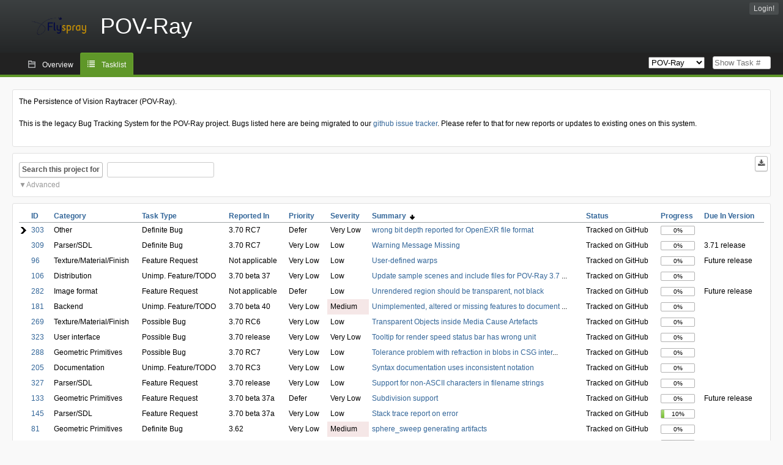

--- FILE ---
content_type: text/html; charset=utf-8
request_url: https://bugs.povray.org/index.php?do=tasklist&project=2&pagenum=1&order=summary&sort=desc&order2=category&sort2=desc
body_size: 27023
content:
<!DOCTYPE html PUBLIC "-//W3C//DTD XHTML 1.0 Strict//EN" "http://www.w3.org/TR/xhtml1/DTD/xhtml1-strict.dtd">
<html xmlns="http://www.w3.org/1999/xhtml" lang="en-US" xml:lang="en-US">
<head>
<title>POV-Ray Bug Tracking System:POV-Ray: Tasklist</title>
<meta name="description" content="Flyspray, a Bug Tracking System written in PHP." />
<meta http-equiv="Content-Type" content="text/html; charset=utf-8" />
<meta http-equiv="Content-Script-Type" content="text/javascript" />
<meta http-equiv="Content-Style-Type" content="text/css" />
<meta name="viewport" content="width=device-width, initial-scale=1.0" />
<link rel="index" id="indexlink" type="text/html" href="https://bugs.povray.org/" />
<link rel="section" type="text/html" href="https://bugs.povray.org/?project=2" />
<link media="screen" href="https://bugs.povray.org/themes/CleanFS/theme.css" rel="stylesheet" type="text/css" />
<link media="print" href="https://bugs.povray.org/themes/CleanFS/theme_print.css" rel="stylesheet" type="text/css" />
<link href="https://bugs.povray.org/themes/CleanFS/font-awesome.min.css" rel="stylesheet" type="text/css" />
<link rel="alternate" type="application/rss+xml" title="Flyspray RSS 1.0 Feed"
  href="https://bugs.povray.org/feed.php?feed_type=rss1&amp;project=2" />
<link rel="alternate" type="application/rss+xml" title="Flyspray RSS 2.0 Feed"
  href="https://bugs.povray.org/feed.php?feed_type=rss2&amp;project=2" />
<link rel="alternate" type="application/atom+xml" title="Flyspray Atom 0.3 Feed"
  href="https://bugs.povray.org/feed.php?feed_type=atom&amp;project=2" />
<script type="text/javascript" src="https://bugs.povray.org/js/prototype/prototype.js"></script>
<script type="text/javascript" src="https://bugs.povray.org/js/script.aculo.us/scriptaculous.js"></script>
<script type="text/javascript" src="https://bugs.povray.org/js/index.js"></script>
<script type="text/javascript" src="https://bugs.povray.org/js/tabs.js"></script>
<script type="text/javascript" src="https://bugs.povray.org/js/functions.js"></script>
<script type="text/javascript" src="https://bugs.povray.org/js/jscalendar/calendar_stripped.js"></script>
<script type="text/javascript" src="https://bugs.povray.org/js/jscalendar/calendar-setup_stripped.js"> </script>
<script type="text/javascript" src="https://bugs.povray.org/js/jscalendar/lang/calendar-en.js"></script>
<script type="text/javascript" src="https://bugs.povray.org/js/lightbox/js/lightbox.js"></script>
<link rel="stylesheet" href="https://bugs.povray.org/js/lightbox/css/lightbox.css" type="text/css" media="screen" />
 
</head>
<body onload="" class="index p2">

    <h1 id="title"><a href="https://bugs.povray.org/">
	<img src="https://bugs.povray.org//flyspray_small.png" />	<span>POV-Ray</span>
    </a></h1>
    <input id="menu1" type="checkbox">
<label id="labelmenu1" for="menu1"></label>
<div id="menu"><ul id="menu-list"><li class="first">
	<input type="checkbox" id="s_loginbox" />
        <label for="s_loginbox" id="show_loginbox" accesskey="l">Login!</label>
        <div id="loginbox" class="popup"><form id="login" action="https://bugs.povray.org/index.php?do=authenticate" method="post">
<div id="login_input">
	<input placeholder="Username" class="text" type="text" id="lbl_user_name" name="user_name" size="17" maxlength="32" />
	<input placeholder="Password" class="password" type="password" id="lbl_password" name="password" size="17" maxlength="100" />
	<label for="lbl_remember">Remember me</label>
	<input type="checkbox" id="lbl_remember" name="remember_login" />
	<input type="hidden" name="return_to" value="/index.php?do=tasklist&amp;project=2&amp;pagenum=1&amp;order=summary&amp;sort=desc&amp;order2=category&amp;sort2=desc" />
	<input type="submit" value="Login!" name="login" id="login_button" />
</div>
<div id="login_links">
                      <a id="forgotlink"
                href="https://bugs.povray.org/index.php?do=lostpw">Lost password?</a>
        </div>
<div id="login_oauth">
    </div>
</form>
</div>
	</li></ul>
</div><div id="pm-menu">
	<input id="pmmenu" type="checkbox">
	<label id="labelpmmenu" for="pmmenu"></label>
	<ul id="pm-menu-list"><li class="first">
		<a id="toplevellink"
				href="https://bugs.povray.org/index.php?do=toplevel&amp;project=2">Overview</a>
	</li><li>
		<a id="homelink"
		 class="active" 		href="https://bugs.povray.org/index.php?do=tasklist&amp;project=2">Tasklist</a>
	</li>	</ul>
	<div id="pmcontrol">
		<div id="projectselector">			<form id="projectselectorform" action="https://bugs.povray.org/index.php" method="get">
				<select name="project" onchange="document.getElementById('projectselectorform').submit()">
				<option value="0">All Projects</option><optgroup><option value="2" selected="selected">POV-Ray</option></optgroup>				</select>
				<noscript><button type="submit">Switch</button></noscript>
				<input type="hidden" name="do" value="index" />
				<input type="hidden" value="1" name="switch" />
							</form>
		</div>
		<div id="showtask">			<form action="https://bugs.povray.org/index.php" method="get">
				<noscript><button type="submit">Show Task #</button></noscript>
				<input id="task_id" name="show_task" class="text" type="text" size="10" accesskey="t" placeholder="Show Task #" />
			</form>
		</div>
	</div>
</div>

								
<div id="content">
	<div class="clear"></div>
			<div id="intromessage">
<p>
The Persistence of Vision Raytracer (POV-Ray).
</p>

<p>
This is the legacy Bug Tracking System for the POV-Ray project. Bugs listed here are being migrated to our <a href="https://github.com/POV-Ray/povray/issues/" class="urlextern" title="https://github.com/POV-Ray/povray/issues/">github issue tracker</a><a href="http://wiki.povray.org/content/" class="internallink"></a>. Please refer to that for new reports or updates to existing ones on this system.
</p>
</div>
	<script type="text/javascript">
    //Used for dynamically displaying the bulk edit pane, when Checkboxes are >1
    function BulkEditCheck()
    {
        var form = document.getElementById('massops');
        var count = 0;
        for(var n=0;n < form.length;n++){
            if(form[n].name == 'ids[]' && form[n].checked){
                count++;
            }
        }

        if(count == 0)
        {
            Effect.Fade('bulk_edit_selectedItems',{ duration: 0.2 });
        }
        if(count == 1)
        {
            Effect.Appear('bulk_edit_selectedItems',{ duration: 0.2 });
        }
    }

    function massSelectBulkEditCheck()
    {
        var form = document.getElementById('massops');
        var check_count = 0, uncheck_count;
        for(var n=0;n < form.length;n++){
            if(form[n].name == 'ids[]'){
		if(form[n].checked)
		    check_count++;
		else
		    uncheck_count++;
            }
        }

        if(check_count == 0)
        {
            Effect.Appear('bulk_edit_selectedItems',{ duration: 0.2 });
        }

        if(uncheck_count == 0)
        {
            Effect.Fade('bulk_edit_selectedItems',{ duration: 0.2 });
        }
    }

    function ClearAssignments()
    {
        document.getElementById('bulk_assignment').options.length = 0;
    }
</script>



<form id="search" action="https://bugs.povray.org/index.php" method="get">
  <button id="searchthisproject" type="submit">Search this project for</button>
  <input class="text" id="searchtext" name="string" type="text" size="20" placeholder=" "
   maxlength="100" value="" accesskey="q"/>
  <input type="hidden" name="project" value="2"/>
  <input type="hidden" name="do" value="index"/>
  <button type="submit" name="export_list" value="1" id="exporttasklist" title="Export Tasklist"><i class="fa fa-download"></i></button>
<style>
#sc2,#s_searchstate{display:none;}
#searchstateactions{color:#999;display:block;cursor:pointer;}
#s_searchstate:checked ~ #sc2 {display:block;}
#s_searchstate ~ label::before { content: "\25bc";}
#s_searchstate:checked ~ label::before { content: "\25b2";}
</style>
<input id="s_searchstate" type="checkbox" name="advancedsearch"/>
<label id="searchstateactions" for="s_searchstate">Advanced</label>
<div id="sc2" class="switchcontent">
<fieldset class="advsearch_misc">
   <legend>Miscellaneous</legend>
   <input type="checkbox" name="search_in_comments" value="1" id="sic" />                    <label class="left" for="sic">Search in comments</label>

                    <input type="checkbox" name="search_in_details" value="1" id="search_in_details" />                    <label class="left" for="search_in_details">Search details</label>

                    <input type="checkbox" name="search_for_all" value="1" id="sfa" />                    <label class="left" for="sfa">Search for all words</label>

                    <input type="checkbox" name="only_watched" value="1" id="only_watched" />                    <label class="left" for="only_watched">Tasks I watch</label>

                    <input type="checkbox" name="only_primary" value="1" id="only_primary" />                    <label class="left" for="only_primary">Tasks not blocking other tasks</label>

		<input type="checkbox" name="only_blocker" value="1" id="only_blocker" />		<label class="left" for="only_blocker" id="blockerlabel">Tasks blocking other tasks</label>
		<span id="blockerornoblocker">Blocker or nonblocker, selecting both filter options doesn&#039;t make sense.</span>
		<style>
		#blockerornoblocker {display:none;color:#c00;}
		#only_primary:checked ~ #only_blocker:checked ~ #blockerornoblocker {display:inline;}
		</style>
		
                    <input type="checkbox" name="has_attachment" value="1" id="has_attachment" />                    <label class="left" for="has_attachment">Has attachment</label>

                    <input type="checkbox" name="hide_subtasks" value="1" id="hide_subtasks" />                    <label class="left" for="hide_subtasks">Hide SubTasks</label>
                </fieldset>

                <fieldset class="advsearch_task">
                    <legend>Task Properties</legend>
            <!-- Task Type -->
		    		    <div style="display:none">
		                            <label class="default multisel" for="type">Task Type</label>
                        <select name="type[]" id="type" multiple="multiple" size="8">
                            <option value="" selected="selected">All Task Types</option><option value="4">Possible Bug</option><option value="1">Definite Bug</option><option value="2">Feature Request</option><option value="5">Unimp. Feature/TODO</option><option value="6">Compatibility Issue</option>                        </select>
                    </div>

            <!-- Severity -->
		    		    <div style="display:none">
		                            <label class="default multisel" for="sev">Severity</label>
                        <select name="sev[]" id="sev" multiple="multiple" size="8">
                            <option value="" selected="selected">All Severities</option><option value="5">Critical</option><option value="4">High</option><option value="3">Medium</option><option value="2">Low</option><option value="1">Very Low</option>                        </select>
                    </div>

            <!-- Priority -->
		    		    <div style="display:none">
		                            <label class="default multisel" for="pri">Priority</label>
                        <select name="pri[]" id="pri" multiple="multiple" size="8">
                            <option value="" selected="selected">All Priorities</option><option value="6">Very High</option><option value="5">High</option><option value="4">Medium</option><option value="3">Low</option><option value="2">Very Low</option><option value="1">Defer</option>                        </select>
                    </div>

            <!-- Due Version -->
		    		    <div style="display:none">
		                            <label class="default multisel" for="due">Due In Version</label>
                        <select name="due[]" id="due" multiple="multiple" size="8">
                            <option value="" selected="selected">Due In Any Version</option><option value="0">Unassigned</option><option value="10">3.70 release</option><option value="41">3.71 release</option><option value="25">Future release</option><option value="42">3.70 RC7</option><option value="40">3.70 RC6</option><option value="39">3.70 RC5</option><option value="37">3.70 RC4</option><option value="36">3.70 RC3</option><option value="35">3.70 RC2</option><option value="34">3.70 RC1</option><option value="33">3.70 beta 41</option><option value="32">3.70 beta 40</option><option value="31">3.70 beta 39</option><option value="28">3.70 beta 38</option><option value="29">3.70 beta 37a</option><option value="27">3.70 beta 37</option><option value="24">3.70 beta 36</option><option value="26">3.70 beta 35a</option><option value="23">3.70 beta 35</option><option value="21">3.70 beta 34</option><option value="20">3.70 beta 33</option><option value="13">3.70 beta 32</option><option value="22">3.62</option><option value="9">3.61c</option><option value="7">3.61b</option><option value="6">3.61a</option><option value="5">3.61</option><option value="4">3.6</option><option value="3">3.5</option><option value="16">Not applicable</option><option value="12">All</option>                        </select>
                    </div>

            <!-- Reportedin -->
		    		    <div style="display:none">
		                            <label class="default multisel" for="reported">Reported Version</label>
                        <select name="reported[]" id="reported" multiple="multiple" size="8">
                            <option value="" selected="selected">Reported In Any Version</option><option value="10">3.70 release</option><option value="41">3.71 release</option><option value="25">Future release</option><option value="42">3.70 RC7</option><option value="40">3.70 RC6</option><option value="39">3.70 RC5</option><option value="37">3.70 RC4</option><option value="36">3.70 RC3</option><option value="35">3.70 RC2</option><option value="34">3.70 RC1</option><option value="33">3.70 beta 41</option><option value="32">3.70 beta 40</option><option value="31">3.70 beta 39</option><option value="28">3.70 beta 38</option><option value="29">3.70 beta 37a</option><option value="27">3.70 beta 37</option><option value="24">3.70 beta 36</option><option value="26">3.70 beta 35a</option><option value="23">3.70 beta 35</option><option value="21">3.70 beta 34</option><option value="20">3.70 beta 33</option><option value="13">3.70 beta 32</option><option value="22">3.62</option><option value="9">3.61c</option><option value="7">3.61b</option><option value="6">3.61a</option><option value="5">3.61</option><option value="4">3.6</option><option value="3">3.5</option><option value="16">Not applicable</option><option value="12">All</option>                        </select>
                    </div>

            <!-- Category -->
		    		    <div style="display:none">
		                            <label class="default multisel" for="cat">Category</label>
                        <select name="cat[]" id="cat" multiple="multiple" size="8">
                            <option value="" selected="selected">All Categories</option><option value="33">Documentation</option><option value="34">Backend</option><option value="39">...Geometric Primitives</option><option value="40">...Texture/Material/Finish</option><option value="41">...Radiosity</option><option value="42">...Photons</option><option value="43">...Subsurface Scattering</option><option value="44">...Light source</option><option value="45">...Camera</option><option value="47">...Animation</option><option value="49">...Parser/SDL</option><option value="46">...Other</option><option value="35">Frontend</option><option value="36">...User interface</option><option value="48">...Editor</option><option value="38">...Image format</option><option value="61">...Preview</option><option value="37">...Other</option><option value="64">...Windows console</option><option value="50">Platform-specific</option><option value="51">...Setup/Install</option><option value="52">...Help system</option><option value="63">...Runtime error</option><option value="53">...Other</option><option value="54">Source code</option><option value="32">...Configure/Build</option><option value="55">...Comments/Typos</option><option value="62">...Refactoring/Cleanup</option><option value="56">...Other</option><option value="57">Distribution</option><option value="58">...Include files</option><option value="59">...Sample scenes</option><option value="60">...Other</option>                        </select>
                    </div>

            <!-- Status -->
		    		    <div style="display:none">
		                            <label class="default multisel" for="status">Status</label>
                        <select name="status[]" id="status" multiple="multiple" size="8">
                            <option value="">All Statuses</option><option value="open" selected="selected">All Open Tasks</option><option value="closed">All Closed Tasks</option><option value="1">Unconfirmed</option><option value="2">New</option><option value="3">Assigned</option><option value="4">Investigating</option><option value="5">Waiting on User</option><option value="6">Requires testing</option><option value="11">Shelved for peer review</option><option value="9">Submitted to codebase</option><option value="10">Released for community testing</option><option value="12">Tracked on GitHub</option>                        </select>
                    </div>

            <!-- Progress -->
		    		    <div style="display:none">
		                            <label class="default multisel" for="percent">Percent Complete</label>
                        <!-- legacy: tpl_options()
                        <select name="percent[]" id="percent" multiple="multiple" size="12">
                                                        <option value="" selected="selected">Any Progress</option><option value="0">0</option><option value="10">10</option><option value="20">20</option><option value="30">30</option><option value="40">40</option><option value="50">50</option><option value="60">60</option><option value="70">70</option><option value="80">80</option><option value="90">90</option><option value="100">100</option>                        </select>
                        -->
<select name="percent[]" id="percent" multiple="multiple" size="12">
<option value="" selected="selected">Any Progress</option>
<option value="0" class="percent0">0</option>
<option value="10" class="percent10">10</option>
<option value="20" class="percent20">20</option>
<option value="30" class="percent30">30</option>
<option value="40" class="percent40">40</option>
<option value="50" class="percent50">50</option>
<option value="60" class="percent60">60</option>
<option value="70" class="percent70">70</option>
<option value="80" class="percent80">80</option>
<option value="90" class="percent90">90</option>
<option value="100" class="percent100">100</option>
</select>                    </div>
                    <div class="clear"></div>
                </fieldset>

                <fieldset class="advsearch_users">
                    <legend>Users</legend>
                    <label class="default multisel" for="opened">Opened by</label>
                    <input class="users text"  placeholder = " " type="text" name="opened" id="opened" value="" />
<span class="autocomplete" id="opened_complete"></span>
<script type="text/javascript">
    showstuff('opened_complete');
    new Ajax.Autocompleter('opened', 'opened_complete', 'https://bugs.povray.org/js/callbacks/usersearch.php', {})
</script>

		                    <label class="default multisel" for="closed">Closed by</label>
                    <input class="users text"  placeholder = " " type="text" name="closed" id="closed" value="" />
<span class="autocomplete" id="closed_complete"></span>
<script type="text/javascript">
    showstuff('closed_complete');
    new Ajax.Autocompleter('closed', 'closed_complete', 'https://bugs.povray.org/js/callbacks/usersearch.php', {})
</script>
                </fieldset>

                <fieldset class="advsearch_dates">
                    <legend>Dates</legend>
            <!-- Due Date -->
		    		    <div style="display:none">
		                            <label for="duedatefrom">Due from</label>
<input id="duedatefrom" type="text" class="text" size="10" name="duedatefrom" placeholder=" " value="" />

<a class="datelink" href="#" id="duedatefromdateview">
  <!--<img src="" alt="Select Date" />-->
</a>
<script type="text/javascript">Calendar.setup({daFormat: '%Y-%m-%d',inputField: "duedatefrom", button: "duedatefromdateview"});</script>
                        <label for="duedateto">to</label>
<input id="duedateto" type="text" class="text" size="10" name="duedateto" placeholder=" " value="" />

<a class="datelink" href="#" id="duedatetodateview">
  <!--<img src="" alt="Select Date" />-->
</a>
<script type="text/javascript">Calendar.setup({daFormat: '%Y-%m-%d',inputField: "duedateto", button: "duedatetodateview"});</script>
                    </div>
                    <div class="dateselect">
                        <label for="changedfrom">Changed from</label>
<input id="changedfrom" type="text" class="text" size="10" name="changedfrom" placeholder=" " value="" />

<a class="datelink" href="#" id="changedfromdateview">
  <!--<img src="" alt="Select Date" />-->
</a>
<script type="text/javascript">Calendar.setup({daFormat: '%Y-%m-%d',inputField: "changedfrom", button: "changedfromdateview"});</script>
                        <label for="changedto">to</label>
<input id="changedto" type="text" class="text" size="10" name="changedto" placeholder=" " value="" />

<a class="datelink" href="#" id="changedtodateview">
  <!--<img src="" alt="Select Date" />-->
</a>
<script type="text/javascript">Calendar.setup({daFormat: '%Y-%m-%d',inputField: "changedto", button: "changedtodateview"});</script>
                    </div>
                    <div class="dateselect">
                        <label for="openedfrom">Opened from</label>
<input id="openedfrom" type="text" class="text" size="10" name="openedfrom" placeholder=" " value="" />

<a class="datelink" href="#" id="openedfromdateview">
  <!--<img src="" alt="Select Date" />-->
</a>
<script type="text/javascript">Calendar.setup({daFormat: '%Y-%m-%d',inputField: "openedfrom", button: "openedfromdateview"});</script>
                        <label for="openedto">to</label>
<input id="openedto" type="text" class="text" size="10" name="openedto" placeholder=" " value="" />

<a class="datelink" href="#" id="openedtodateview">
  <!--<img src="" alt="Select Date" />-->
</a>
<script type="text/javascript">Calendar.setup({daFormat: '%Y-%m-%d',inputField: "openedto", button: "openedtodateview"});</script>
                    </div>
                    <div class="dateselect">
                        <label for="closedfrom">Closed from</label>
<input id="closedfrom" type="text" class="text" size="10" name="closedfrom" placeholder=" " value="" />

<a class="datelink" href="#" id="closedfromdateview">
  <!--<img src="" alt="Select Date" />-->
</a>
<script type="text/javascript">Calendar.setup({daFormat: '%Y-%m-%d',inputField: "closedfrom", button: "closedfromdateview"});</script>
                        <label for="closedto">to</label>
<input id="closedto" type="text" class="text" size="10" name="closedto" placeholder=" " value="" />

<a class="datelink" href="#" id="closedtodateview">
  <!--<img src="" alt="Select Date" />-->
</a>
<script type="text/javascript">Calendar.setup({daFormat: '%Y-%m-%d',inputField: "closedto", button: "closedtodateview"});</script>
                    </div>
                </fieldset>
            </div>
</form>
<div id="tasklist">
<form action="https://bugs.povray.org/index.php?project=2&amp;do=tasklist&amp;project=2&amp;pagenum=1&amp;order=summary&amp;sort=desc&amp;order2=category&amp;sort2=desc" method="post" name="massops" enctype="multipart/form-data" id="massops"><input type="hidden" name="csrftoken" value="7163882" /><div>
<script type="text/javascript">
	var cX = 0; var cY = 0; var rX = 0; var rY = 0;
	function UpdateCursorPosition(e){ cX = e.pageX; cY = e.pageY;}
	function UpdateCursorPositionDocAll(e){ cX = e.clientX; cY = e.clientY;}
	if(document.all) { document.onmousemove = UpdateCursorPositionDocAll; }
	else { document.onmousemove = UpdateCursorPosition; }
	function AssignPosition(d) {
		if (self.pageYOffset) {
			rX = self.pageXOffset;
			rY = self.pageYOffset;
		} else if(document.documentElement && document.documentElement.scrollTop) {
			rX = document.documentElement.scrollLeft;
			rY = document.documentElement.scrollTop;
		} else if(document.body) {
			rX = document.body.scrollLeft;
			rY = document.body.scrollTop;
		}
		if (document.all) {
			cX += rX;
			cY += rY;
		}
		d.style.left = (cX+10) + "px";
		d.style.top = (cY+10) + "px";
	}
	function Show(elem, id) {
		if(cY == 0) return;
		var div = document.getElementById("desc_"+id);
		AssignPosition(div);
		div.style.display = "block";
	}
	function Hide(elem, id)	{
		document.getElementById("desc_"+id).style.display = "none";
	}
</script>	
<table id="tasklist_table">
<colgroup>
	<col class="caret" />
			<col class="id" />
		<col class="category" />
		<col class="tasktype" />
		<col class="reportedin" />
		<col class="priority" />
		<col class="severity" />
		<col class="summary" />
		<col class="status" />
		<col class="progress" />
		<col class="dueversion" />
	</colgroup>
<thead>
<tr>
	<th class="caret"></th>
	<th class="id"><a title="Sort by this column" href="https://bugs.povray.org/index.php?do=tasklist&amp;project=2&amp;pagenum=1&amp;order=id&amp;sort=desc&amp;order2=summary&amp;sort2=desc">ID</a></th><th class="category"><a title="Sort by this column" href="https://bugs.povray.org/index.php?do=tasklist&amp;project=2&amp;pagenum=1&amp;order=category&amp;sort=asc&amp;order2=summary&amp;sort2=desc">Category</a></th><th class="tasktype"><a title="Sort by this column" href="https://bugs.povray.org/index.php?do=tasklist&amp;project=2&amp;pagenum=1&amp;order=tasktype&amp;sort=asc&amp;order2=summary&amp;sort2=desc">Task Type</a></th><th class="reportedin"><a title="Sort by this column" href="https://bugs.povray.org/index.php?do=tasklist&amp;project=2&amp;pagenum=1&amp;order=reportedin&amp;sort=desc&amp;order2=summary&amp;sort2=desc">Reported In</a></th><th class="priority"><a title="Sort by this column" href="https://bugs.povray.org/index.php?do=tasklist&amp;project=2&amp;pagenum=1&amp;order=priority&amp;sort=desc&amp;order2=summary&amp;sort2=desc">Priority</a></th><th class="severity"><a title="Sort by this column" href="https://bugs.povray.org/index.php?do=tasklist&amp;project=2&amp;pagenum=1&amp;order=severity&amp;sort=desc&amp;order2=summary&amp;sort2=desc">Severity</a></th><th class="summary orderby"><a title="Sort by this column" href="https://bugs.povray.org/index.php?do=tasklist&amp;project=2&amp;pagenum=1&amp;order=summary&amp;sort=asc&amp;order2=category&amp;sort2=desc">Summary&nbsp;&nbsp;<img src="https://bugs.povray.org/themes/CleanFS/desc.png" alt="desc" /></a></th><th class="status"><a title="Sort by this column" href="https://bugs.povray.org/index.php?do=tasklist&amp;project=2&amp;pagenum=1&amp;order=status&amp;sort=desc&amp;order2=summary&amp;sort2=desc">Status</a></th><th class="progress"><a title="Sort by this column" href="https://bugs.povray.org/index.php?do=tasklist&amp;project=2&amp;pagenum=1&amp;order=progress&amp;sort=desc&amp;order2=summary&amp;sort2=desc">Progress</a></th><th class="dueversion"><a title="Sort by this column" href="https://bugs.povray.org/index.php?do=tasklist&amp;project=2&amp;pagenum=1&amp;order=dueversion&amp;sort=desc&amp;order2=summary&amp;sort2=desc">Due In Version</a></th></tr>
</thead>
<tbody>
<tr id="task303" class="severity1">
	<td class="caret"></td>
	<td class='task_id'><a href="https://bugs.povray.org/index.php?do=details&amp;task_id=303&amp;pagenum=1&amp;order=summary&amp;sort=desc&amp;order2=category&amp;sort2=desc" title="Tracked on GitHub | wrong bit depth reported for OpenEXR file format | 0%" >303</a></td><td class='task_category'>Other</td><td class='task_tasktype typ1'>Definite Bug</td><td class='task_reportedin'>3.70 RC7</td><td class='task_priority pri1'>Defer</td><td class='task_severity sev1'>Very Low</td><td class='task_summary' onmouseover="Show(this,303)" onmouseout="Hide(this, 303)"><a href="https://bugs.povray.org/index.php?do=details&amp;task_id=303&amp;pagenum=1&amp;order=summary&amp;sort=desc&amp;order2=category&amp;sort2=desc" title="Tracked on GitHub | wrong bit depth reported for OpenEXR file format | 0%" >wrong bit depth reported for OpenEXR file format</a></td><td class='task_status sta12'>Tracked on GitHub</td>	<td class="task_progress"><div class="progress_bar_container"><span>0%</span><div class="progress_bar" style="width:0%"></div></div></td>
		<td class='task_dueversion'></td>	<td id="desc_303" class="descbox box">
	<b>Task Description</b>
	
<p>
When using OpenEXR output file format, POV-Ray erroneously reports it as &ldquo;24 bpp EXR&rdquo; in the message output, while in fact it generates a 3&times;16 = 48 bpp file.<br />
</p>
	</td>
</tr>
<tr id="task309" class="severity2">
	<td class="caret"></td>
	<td class='task_id'><a href="https://bugs.povray.org/index.php?do=details&amp;task_id=309&amp;pagenum=1&amp;order=summary&amp;sort=desc&amp;order2=category&amp;sort2=desc" title="Tracked on GitHub | Warning Message Missing | 0%" >309</a></td><td class='task_category'>Parser/SDL</td><td class='task_tasktype typ1'>Definite Bug</td><td class='task_reportedin'>3.70 RC7</td><td class='task_priority pri2'>Very Low</td><td class='task_severity sev2'>Low</td><td class='task_summary' onmouseover="Show(this,309)" onmouseout="Hide(this, 309)"><a href="https://bugs.povray.org/index.php?do=details&amp;task_id=309&amp;pagenum=1&amp;order=summary&amp;sort=desc&amp;order2=category&amp;sort2=desc" title="Tracked on GitHub | Warning Message Missing | 0%" >Warning Message Missing</a></td><td class='task_status sta12'>Tracked on GitHub</td>	<td class="task_progress"><div class="progress_bar_container"><span>0%</span><div class="progress_bar" style="width:0%"></div></div></td>
		<td class='task_dueversion'>3.71 release</td>	<td id="desc_309" class="descbox box">
	<b>Task Description</b>
	
<p>
Draw_Vistas, Light_Buffer, and Vista_Buffer (plus associated switches) do not issue warning when used, even tho code has been disabled.<br />
</p>
	</td>
</tr>
<tr id="task96" class="severity2">
	<td class="caret"></td>
	<td class='task_id'><a href="https://bugs.povray.org/index.php?do=details&amp;task_id=96&amp;pagenum=1&amp;order=summary&amp;sort=desc&amp;order2=category&amp;sort2=desc" title="Tracked on GitHub | User-defined warps | 0%" >96</a></td><td class='task_category'>Texture/Material/Finish</td><td class='task_tasktype typ2'>Feature Request</td><td class='task_reportedin'>Not applicable</td><td class='task_priority pri2'>Very Low</td><td class='task_severity sev2'>Low</td><td class='task_summary' onmouseover="Show(this,96)" onmouseout="Hide(this, 96)"><a href="https://bugs.povray.org/index.php?do=details&amp;task_id=96&amp;pagenum=1&amp;order=summary&amp;sort=desc&amp;order2=category&amp;sort2=desc" title="Tracked on GitHub | User-defined warps | 0%" >User-defined warps</a></td><td class='task_status sta12'>Tracked on GitHub</td>	<td class="task_progress"><div class="progress_bar_container"><span>0%</span><div class="progress_bar" style="width:0%"></div></div></td>
		<td class='task_dueversion'>Future release</td>	<td id="desc_96" class="descbox box">
	<b>Task Description</b>
	
<p>
User-defined warps would be nice to have, something along the lines of:
</p>
<pre class="code">
warp {
  function { MyFnX(x,y,z) } // function to compute pattern-space x-coordinate from object-space &lt;x,y,z&gt; coordinate
  function { MyFnY(x,y,z) } // ditto for pattern-space y coordinate
  function { MyFnZ(x,y,z) } // ditto for pattern-space z coordinate
}

// a displacement warp:
warp {
  function { x + MyFnX(x,y,z) }
  function { y + MyFnY(x,y,z) }
  function { z + MyFnZ(x,y,z) }
}
</pre>
	</td>
</tr>
<tr id="task106" class="severity2">
	<td class="caret"></td>
	<td class='task_id'><a href="https://bugs.povray.org/index.php?do=details&amp;task_id=106&amp;pagenum=1&amp;order=summary&amp;sort=desc&amp;order2=category&amp;sort2=desc" title="Tracked on GitHub | Update sample scenes and include files for POV-Ray 3.7 gamma han | 0%" >106</a></td><td class='task_category'>Distribution</td><td class='task_tasktype typ5'>Unimp. Feature/TODO</td><td class='task_reportedin'>3.70 beta 37</td><td class='task_priority pri2'>Very Low</td><td class='task_severity sev2'>Low</td><td class='task_summary' onmouseover="Show(this,106)" onmouseout="Hide(this, 106)"><a href="https://bugs.povray.org/index.php?do=details&amp;task_id=106&amp;pagenum=1&amp;order=summary&amp;sort=desc&amp;order2=category&amp;sort2=desc" title="Tracked on GitHub | Update sample scenes and include files for POV-Ray 3.7 gamma han | 0%" >Update sample scenes and include files for POV-Ray 3.7 </a>...</td><td class='task_status sta12'>Tracked on GitHub</td>	<td class="task_progress"><div class="progress_bar_container"><span>0%</span><div class="progress_bar" style="width:0%"></div></div></td>
		<td class='task_dueversion'></td>	<td id="desc_106" class="descbox box">
	<b>Task Description</b>
	
<p>
Most sample scenes and include files were designed at times when POV-Ray did not to any proper gamma handling, or still used the inferior 3.6 &ldquo;assumed_gamma&rdquo; mechanism.
</p>

<p>
All the scenes and include files should be reviewed, and updated to fit the new 3.7 gamma model.
</p>

<p>
The primary task will probably be gamma-adjusting literal color values and ambient parameters; I suggest using macros (which ideally should be defined in an include file) to be set according to the #version statement, so the scene/include file could be kept compatible with older versions.
</p>
	</td>
</tr>
<tr id="task282" class="severity2">
	<td class="caret"></td>
	<td class='task_id'><a href="https://bugs.povray.org/index.php?do=details&amp;task_id=282&amp;pagenum=1&amp;order=summary&amp;sort=desc&amp;order2=category&amp;sort2=desc" title="Tracked on GitHub | Unrendered region should be transparent, not black | 0%" >282</a></td><td class='task_category'>Image format</td><td class='task_tasktype typ2'>Feature Request</td><td class='task_reportedin'>Not applicable</td><td class='task_priority pri1'>Defer</td><td class='task_severity sev2'>Low</td><td class='task_summary' onmouseover="Show(this,282)" onmouseout="Hide(this, 282)"><a href="https://bugs.povray.org/index.php?do=details&amp;task_id=282&amp;pagenum=1&amp;order=summary&amp;sort=desc&amp;order2=category&amp;sort2=desc" title="Tracked on GitHub | Unrendered region should be transparent, not black | 0%" >Unrendered region should be transparent, not black</a></td><td class='task_status sta12'>Tracked on GitHub</td>	<td class="task_progress"><div class="progress_bar_container"><span>0%</span><div class="progress_bar" style="width:0%"></div></div></td>
		<td class='task_dueversion'>Future release</td>	<td id="desc_282" class="descbox box">
	<b>Task Description</b>
	
<p>
When rendering only a region of a file, using the command-line options +sc/+sr/+ec/+er, the area of the image that is excluded comes out as black in the final <acronym title="Portable Network Graphics">PNG</acronym>.
</p>

<p>
Expected behaviour is for it to be transparent.<br />
</p>
	</td>
</tr>
<tr id="task181" class="severity3">
	<td class="caret"></td>
	<td class='task_id'><a href="https://bugs.povray.org/index.php?do=details&amp;task_id=181&amp;pagenum=1&amp;order=summary&amp;sort=desc&amp;order2=category&amp;sort2=desc" title="Tracked on GitHub | Unimplemented, altered or missing features to document or fix | 0%" >181</a></td><td class='task_category'>Backend</td><td class='task_tasktype typ5'>Unimp. Feature/TODO</td><td class='task_reportedin'>3.70 beta 40</td><td class='task_priority pri2'>Very Low</td><td class='task_severity sev3'>Medium</td><td class='task_summary' onmouseover="Show(this,181)" onmouseout="Hide(this, 181)"><a href="https://bugs.povray.org/index.php?do=details&amp;task_id=181&amp;pagenum=1&amp;order=summary&amp;sort=desc&amp;order2=category&amp;sort2=desc" title="Tracked on GitHub | Unimplemented, altered or missing features to document or fix | 0%" >Unimplemented, altered or missing features to document </a>...</td><td class='task_status sta12'>Tracked on GitHub</td>	<td class="task_progress"><div class="progress_bar_container"><span>0%</span><div class="progress_bar" style="width:0%"></div></div></td>
		<td class='task_dueversion'></td>	<td id="desc_181" class="descbox box">
	<b>Task Description</b>
	
<p>
This is a list of unimplemented features and things to fix with respect to 3.7 vs 3.6 compatibility. They either need to be fixed in code, or failing that, to be documented prior to release.
</p>
<hr />

<p>
 Create_INI works differently from 3.6. Prior versions of POV-Ray would write all options to the file, even if they were not supplied by the user (non-supplied options would take the default value). Currently in 3.7, only supplied options are written, because the front-end does not send unused options to the back-end. The proper fix for this would be to have a set of defines that establish the defaults all in one place (currently we rely on hard-coded values scattered around the code), and for the Output_INI_Option() function to look up and use the default when not supplied. As this is not likely to be done before 3.7 release, we need to document it as a temporary situation.
</p>

<p>
The following messages are marked as &lsquo;currently not supported by code&rsquo; in povmsgid.h. We need to check where this comment is correct and if so the docs need to be updated to indicate this (for items that are already documented). Some items may be re-implemented later, and some may never be: 
</p>
<ul>
<li class="level1"><div class="li"> kPOVAttrib_TestAbort</div>
</li>
<li class="level3"><div class="li"> kPOVAttrib_TestAbortCount</div>
</li>
<li class="level3"><div class="li"> kPOVAttrib_VideoMode</div>
</li>
<li class="level3"><div class="li"> kPOVAttrib_Palette</div>
</li>
<li class="level3"><div class="li"> kPOVAttrib_DisplayGammaType</div>
</li>
<li class="level3"><div class="li"> kPOVAttrib_FieldRender</div>
</li>
<li class="level3"><div class="li"> kPOVAttrib_OddField</div>
</li>
<li class="level3"><div class="li"> kPOVAttrib_AntialiasGammaType</div>
</li>
<li class="level3"><div class="li"> kPOVAttrib_LightBuffer</div>
</li>
<li class="level3"><div class="li"> kPOVAttrib_VistaBuffer</div>
</li>
<li class="level3"><div class="li"> kPOVAttrib_DrawVistas</div>
</li>
</ul>

<p>
 This bug should be edited to add/remove items as time goes by.<br />
</p>
	</td>
</tr>
<tr id="task269" class="severity2">
	<td class="caret"></td>
	<td class='task_id'><a href="https://bugs.povray.org/index.php?do=details&amp;task_id=269&amp;pagenum=1&amp;order=summary&amp;sort=desc&amp;order2=category&amp;sort2=desc" title="Tracked on GitHub | Transparent Objects inside Media Cause Artefacts | 0%" >269</a></td><td class='task_category'>Texture/Material/Finish</td><td class='task_tasktype typ4'>Possible Bug</td><td class='task_reportedin'>3.70 RC6</td><td class='task_priority pri2'>Very Low</td><td class='task_severity sev2'>Low</td><td class='task_summary' onmouseover="Show(this,269)" onmouseout="Hide(this, 269)"><a href="https://bugs.povray.org/index.php?do=details&amp;task_id=269&amp;pagenum=1&amp;order=summary&amp;sort=desc&amp;order2=category&amp;sort2=desc" title="Tracked on GitHub | Transparent Objects inside Media Cause Artefacts | 0%" >Transparent Objects inside Media Cause Artefacts</a></td><td class='task_status sta12'>Tracked on GitHub</td>	<td class="task_progress"><div class="progress_bar_container"><span>0%</span><div class="progress_bar" style="width:0%"></div></div></td>
		<td class='task_dueversion'></td>	<td id="desc_269" class="descbox box">
	<b>Task Description</b>
	
<p>
When placing a transparent object inside another object which contains media, artefacts may occur (see attached file). They look similar to specular highlights or are just strange white spots in the image.
</p>

<p>
I discovered artefacts of that kind first in the image of which <em>MediaArtefactDetail.png</em> is a cropped part. The code I managed to reproduce such artefacts with contained a &ldquo;starfield&rdquo; sphere
</p>
<pre class="code">
sphere {
  &lt;0,0,0&gt;, 1
  
  pigment { rgbt 1 }
  
  interior {
    media {
      emission rgb 1/10
      density {
        crackle form &lt;1,0,0&gt;
        density_map {
          [0.0 rgb 1]
          [0.05 rgb 0]
        }
        scale 0.002
      }
    }
  }
  
  scale 1000
  
  hollow on
}
</pre>

<p>
and a transparent sphere
</p>
<pre class="code">
sphere {
  &lt;0,0,0&gt;, 1
  
  pigment { rgbt 1 }
  
  scale 2
  
  hollow on
}
</pre>

<p>
which is, obviously, completely inside the other sphere. So is the camera.
</p>

<p>
Since the sphere has a pigment { rgbt 1 }, it should be completely invisible, which is correctly rendered as long as the scaling factor is 1 and hollow off (<em>MediaArtefact1.png</em>). Changing hollow to <em>on</em> does not yet produce the artefact, but the right half of the output image seems to be shifted by one pixel (<em>MediaArtefact2.png</em>). Changing the scaling factor to 2 (as it is in the above code) produces the artefact (<em>MediaArtefact3.png</em>). Changing the camera location (<em>MediaArtefact4.png</em>) does not change anything, the artefact just &ldquo;moves with the sphere&rdquo;. Changing the sphere size again, however, seems to stir up the &ldquo;stars&rdquo; in the &ldquo;starfield&rdquo; sphere while not removing the artefacts (<em>MediaArtefact5.png</em>). Changing hollow to <em>off</em> again does neither (<em>MediaArtefact6.png</em>).
</p>

<p>
The artefacts are definitely no specular highlights. There is not even a light source in the scene that could produce any. I used POV-Ray 3.7 RC6 to render the images, but the artefact shown in <em>MediaArtefactDetail.png</em> already occured in POV-Ray 3.6 which I used to render that image.<br />
</p>
	</td>
</tr>
<tr id="task323" class="severity1">
	<td class="caret"></td>
	<td class='task_id'><a href="https://bugs.povray.org/index.php?do=details&amp;task_id=323&amp;pagenum=1&amp;order=summary&amp;sort=desc&amp;order2=category&amp;sort2=desc" title="Tracked on GitHub | Tooltip for render speed status bar has wrong unit | 0%" >323</a></td><td class='task_category'>User interface</td><td class='task_tasktype typ4'>Possible Bug</td><td class='task_reportedin'>3.70 release</td><td class='task_priority pri2'>Very Low</td><td class='task_severity sev1'>Very Low</td><td class='task_summary' onmouseover="Show(this,323)" onmouseout="Hide(this, 323)"><a href="https://bugs.povray.org/index.php?do=details&amp;task_id=323&amp;pagenum=1&amp;order=summary&amp;sort=desc&amp;order2=category&amp;sort2=desc" title="Tracked on GitHub | Tooltip for render speed status bar has wrong unit | 0%" >Tooltip for render speed status bar has wrong unit</a></td><td class='task_status sta12'>Tracked on GitHub</td>	<td class="task_progress"><div class="progress_bar_container"><span>0%</span><div class="progress_bar" style="width:0%"></div></div></td>
		<td class='task_dueversion'></td>	<td id="desc_323" class="descbox box">
	<b>Task Description</b>
	
<p>
Tooltip popup for render speed always displays as &ldquo;Pixels per Second&rdquo; rather than matching status bar. I&rsquo;ve noticed it in 3 renders so far. Most of my renders are fast enough not to see any other unit besides PPS, but I should be able to reproduce again if necessary.<br />
</p>
	</td>
</tr>
<tr id="task288" class="severity2">
	<td class="caret"></td>
	<td class='task_id'><a href="https://bugs.povray.org/index.php?do=details&amp;task_id=288&amp;pagenum=1&amp;order=summary&amp;sort=desc&amp;order2=category&amp;sort2=desc" title="Tracked on GitHub | Tolerance problem with refraction in blobs in CSG intersections. | 0%" >288</a></td><td class='task_category'>Geometric Primitives</td><td class='task_tasktype typ4'>Possible Bug</td><td class='task_reportedin'>3.70 RC7</td><td class='task_priority pri2'>Very Low</td><td class='task_severity sev2'>Low</td><td class='task_summary' onmouseover="Show(this,288)" onmouseout="Hide(this, 288)"><a href="https://bugs.povray.org/index.php?do=details&amp;task_id=288&amp;pagenum=1&amp;order=summary&amp;sort=desc&amp;order2=category&amp;sort2=desc" title="Tracked on GitHub | Tolerance problem with refraction in blobs in CSG intersections. | 0%" >Tolerance problem with refraction in blobs in CSG inter</a>...</td><td class='task_status sta12'>Tracked on GitHub</td>	<td class="task_progress"><div class="progress_bar_container"><span>0%</span><div class="progress_bar" style="width:0%"></div></div></td>
		<td class='task_dueversion'></td>	<td id="desc_288" class="descbox box">
	<b>Task Description</b>
	
<p>
If a blob is intersected by something else, the composite object has incorrect refractions if it is too small (in absolute units). Having the same object constructed without a blob, the errors happen at much smaller scales. The errors don&rsquo;t affect solid objects, just refractions.
</p>

<p>
An example shows a half-sphere, constructed as CSG sphere + plane, and identical half-pshere, constructed as CSG blob + plane. When the scale of the entire construction is changed, the refractions disappear first for the blob, and at 100x times smaller scale, also for the sphere. The right side shows the solid version, showing that the surface intersection test is ok, it&rsquo;s just the refraction that fails.
</p>

<p>
The problem is not present when looking from the curved side (the blob side). So the ray that hits the blob, gets refracted correctly, but the ray that hits the intersecting plane first, and should then refract in the blob from the inside, doesn&rsquo;t work. If in attached sphere, you exchange -y with y in clipping planes, everything is ok.
</p>

<p>
The scale when this happens is not very small - blobs of radius 0.02 already fail (noticed because in 1=1metre scale, blob raindrops on a glass plate didn&rsquo;t have intersections when looking from the back).
</p>

<p>
Examples are named by factor=9,0.9,0.09,0.009 and you can see first the blob (top) refraction gets smaller and disappears, then later the bottom (sphere) also gets the same problem.
</p>
	</td>
</tr>
<tr id="task205" class="severity2">
	<td class="caret"></td>
	<td class='task_id'><a href="https://bugs.povray.org/index.php?do=details&amp;task_id=205&amp;pagenum=1&amp;order=summary&amp;sort=desc&amp;order2=category&amp;sort2=desc" title="Tracked on GitHub | Syntax documentation uses inconsistent notation | 0%" >205</a></td><td class='task_category'>Documentation</td><td class='task_tasktype typ5'>Unimp. Feature/TODO</td><td class='task_reportedin'>3.70 RC3</td><td class='task_priority pri2'>Very Low</td><td class='task_severity sev2'>Low</td><td class='task_summary' onmouseover="Show(this,205)" onmouseout="Hide(this, 205)"><a href="https://bugs.povray.org/index.php?do=details&amp;task_id=205&amp;pagenum=1&amp;order=summary&amp;sort=desc&amp;order2=category&amp;sort2=desc" title="Tracked on GitHub | Syntax documentation uses inconsistent notation | 0%" >Syntax documentation uses inconsistent notation</a></td><td class='task_status sta12'>Tracked on GitHub</td>	<td class="task_progress"><div class="progress_bar_container"><span>0%</span><div class="progress_bar" style="width:0%"></div></div></td>
		<td class='task_dueversion'></td>	<td id="desc_205" class="descbox box">
	<b>Task Description</b>
	
<p>
The syntax notation used in the main documentation is different than that used in the quick-reference section. This should be changed for consistency, using the superior quick-reference notation throughout.
</p>
	</td>
</tr>
<tr id="task327" class="severity2">
	<td class="caret"></td>
	<td class='task_id'><a href="https://bugs.povray.org/index.php?do=details&amp;task_id=327&amp;pagenum=1&amp;order=summary&amp;sort=desc&amp;order2=category&amp;sort2=desc" title="Tracked on GitHub | Support for non-ASCII characters in filename strings | 0%" >327</a></td><td class='task_category'>Parser/SDL</td><td class='task_tasktype typ2'>Feature Request</td><td class='task_reportedin'>3.70 release</td><td class='task_priority pri2'>Very Low</td><td class='task_severity sev2'>Low</td><td class='task_summary' onmouseover="Show(this,327)" onmouseout="Hide(this, 327)"><a href="https://bugs.povray.org/index.php?do=details&amp;task_id=327&amp;pagenum=1&amp;order=summary&amp;sort=desc&amp;order2=category&amp;sort2=desc" title="Tracked on GitHub | Support for non-ASCII characters in filename strings | 0%" >Support for non-ASCII characters in filename strings</a></td><td class='task_status sta12'>Tracked on GitHub</td>	<td class="task_progress"><div class="progress_bar_container"><span>0%</span><div class="progress_bar" style="width:0%"></div></div></td>
		<td class='task_dueversion'></td>	<td id="desc_327" class="descbox box">
	<b>Task Description</b>
	
<p>
pov 3.7 Can not identify the Chinese.I give the texture map filename in chinese,it turns out parse error.<br />
</p>
	</td>
</tr>
<tr id="task133" class="severity1">
	<td class="caret"></td>
	<td class='task_id'><a href="https://bugs.povray.org/index.php?do=details&amp;task_id=133&amp;pagenum=1&amp;order=summary&amp;sort=desc&amp;order2=category&amp;sort2=desc" title="Tracked on GitHub | Subdivision support | 0%" >133</a></td><td class='task_category'>Geometric Primitives</td><td class='task_tasktype typ2'>Feature Request</td><td class='task_reportedin'>3.70 beta 37a</td><td class='task_priority pri1'>Defer</td><td class='task_severity sev1'>Very Low</td><td class='task_summary' onmouseover="Show(this,133)" onmouseout="Hide(this, 133)"><a href="https://bugs.povray.org/index.php?do=details&amp;task_id=133&amp;pagenum=1&amp;order=summary&amp;sort=desc&amp;order2=category&amp;sort2=desc" title="Tracked on GitHub | Subdivision support | 0%" >Subdivision support</a></td><td class='task_status sta12'>Tracked on GitHub</td>	<td class="task_progress"><div class="progress_bar_container"><span>0%</span><div class="progress_bar" style="width:0%"></div></div></td>
		<td class='task_dueversion'>Future release</td>	<td id="desc_133" class="descbox box">
	<b>Task Description</b>
	
<p>
Someone built a version of Povray with internal support for automatic subdivision of meshes. See:
</p>

<p>
<a href="http://www.cise.ufl.edu/~xwu/Pov-Sub/" class="urlextern" title="http://www.cise.ufl.edu/~xwu/Pov-Sub/">http://www.cise.ufl.edu/~xwu/Pov-Sub/</a>
</p>

<p>
Would like to see this feature added natively to Povray.<br />
</p>
	</td>
</tr>
<tr id="task145" class="severity2">
	<td class="caret"></td>
	<td class='task_id'><a href="https://bugs.povray.org/index.php?do=details&amp;task_id=145&amp;pagenum=1&amp;order=summary&amp;sort=desc&amp;order2=category&amp;sort2=desc" title="Tracked on GitHub | Stack trace report on error | 10%" >145</a></td><td class='task_category'>Parser/SDL</td><td class='task_tasktype typ2'>Feature Request</td><td class='task_reportedin'>3.70 beta 37a</td><td class='task_priority pri2'>Very Low</td><td class='task_severity sev2'>Low</td><td class='task_summary' onmouseover="Show(this,145)" onmouseout="Hide(this, 145)"><a href="https://bugs.povray.org/index.php?do=details&amp;task_id=145&amp;pagenum=1&amp;order=summary&amp;sort=desc&amp;order2=category&amp;sort2=desc" title="Tracked on GitHub | Stack trace report on error | 10%" >Stack trace report on error</a></td><td class='task_status sta12'>Tracked on GitHub</td>	<td class="task_progress"><div class="progress_bar_container"><span>10%</span><div class="progress_bar" style="width:10%"></div></div></td>
		<td class='task_dueversion'></td>	<td id="desc_145" class="descbox box">
	<b>Task Description</b>
	
<p>
In other languages if you encounter an error you&rsquo;ll often be presented with a stack trace showing not only the file and line number the error occurred at, but also any calling functions and _their_ calling functions and so on.
</p>

<p>
Currently, Povray reports the line number of the error as well as the last five or so lines prior to the error. This is usually OK in simple scenes, but breaks down when you start making use of inclusion and macros.
</p>

<p>
Let&rsquo;s say you have a macro located in a file that you then include in your scene. Within your scene you call the macro multiple times, passing input to it. However, by accident you pass _invalid_ input to the macro at some point, resulting in an error when parsing. In this case Povray will report the error as belonging to the macro whereas the actual bug exists in the calling code. If the macro is called more than once in your scene it can be difficult to figure out _which_ instance is the one supplying the bad input.
</p>

<p>
Not sure how much of this is achievable in Povray.<br />
</p>
	</td>
</tr>
<tr id="task81" class="severity3">
	<td class="caret"></td>
	<td class='task_id'><a href="https://bugs.povray.org/index.php?do=details&amp;task_id=81&amp;pagenum=1&amp;order=summary&amp;sort=desc&amp;order2=category&amp;sort2=desc" title="Tracked on GitHub | sphere_sweep generating artifacts | 0%" >81</a></td><td class='task_category'>Geometric Primitives</td><td class='task_tasktype typ1'>Definite Bug</td><td class='task_reportedin'>3.62</td><td class='task_priority pri2'>Very Low</td><td class='task_severity sev3'>Medium</td><td class='task_summary' onmouseover="Show(this,81)" onmouseout="Hide(this, 81)"><a href="https://bugs.povray.org/index.php?do=details&amp;task_id=81&amp;pagenum=1&amp;order=summary&amp;sort=desc&amp;order2=category&amp;sort2=desc" title="Tracked on GitHub | sphere_sweep generating artifacts | 0%" >sphere_sweep generating artifacts</a></td><td class='task_status sta12'>Tracked on GitHub</td>	<td class="task_progress"><div class="progress_bar_container"><span>0%</span><div class="progress_bar" style="width:0%"></div></div></td>
		<td class='task_dueversion'></td>	<td id="desc_81" class="descbox box">
	<b>Task Description</b>
	
<p>
I&rsquo;m running POV-Ray for (64 bit) Windows v3.62 on (64 bit) Windows Vista
</p>

<p>
This pov file:
</p>
<pre class="code">

#include &quot;colors.inc&quot;
#include &quot;metals.inc&quot;

light_source { &lt;6, 9, -21&gt; color White }
camera { location &lt;0, 0, -3&gt; look_at &lt;0, 0, 0&gt; }

sphere_sweep {
                cubic_spline
                6
                &lt;-2.0, 0, 0&gt; 0.05

                &lt;0.000,0,0&gt; 0.2
                &lt;0.025,0,0&gt; 0.2
                &lt;0.050,0,0&gt; 0.2
                &lt;0.075,0,0&gt; 0.2

                &lt;3.0,0,0&gt; 0.2
                pigment { color White }
}

</pre>

<p>
Produces two strange artifacts: A disk at the center of the sweep, and a faint &ldquo;halo&rdquo; or veil which shows as 4 faint hyperbolas centered around the origin.
</p>

<p>
I have tried tweaking tolerance (for no other reason than I saw that someone else was tweaking it to solve a problem) but this does not seem to change things.
</p>

<p>
For a look at MY result when I run this, view this image:
</p>

<p>
<a href="https://bugs.povray.org/plugins/dokuwiki/lib/exe/fetch.php?cache=cache&amp;media=http%3A%2F%2Friventree.com%2Farchive%2Fbugdata%2Fpovray%2FSphereSweepArtifacts.jpg" class="media" title="http://riventree.com/archive/bugdata/povray/SphereSweepArtifacts.jpg"><img src="https://bugs.povray.org/plugins/dokuwiki/lib/exe/fetch.php?w=&amp;h=&amp;cache=cache&amp;media=http%3A%2F%2Friventree.com%2Farchive%2Fbugdata%2Fpovray%2FSphereSweepArtifacts.jpg" class="media" title="riventree.comarchivebugdatapovrayspheresweepartifacts.jpg" alt="riventree.comarchivebugdatapovrayspheresweepartifacts.jpg" /></a>
</p>

<p>
Alain reports the same behavior in the latest version: &ldquo;It&rsquo;s still there with the latest version: 3.7 beta 35a.&rdquo; This MAY move the status to &ldquo;confirmed&rdquo;, but I can&rsquo;t do that
</p>

<p>
Someone else says that changing the scale (!) &ldquo;solves&rdquo; the problem by moving the disk and the halo offscreen, but that sounds like a bad idea to me.
</p>

<p>
 -Jeff Evarts, first-time POVRay bug reporter
</p>
	</td>
</tr>
<tr id="task243" class="severity2">
	<td class="caret"></td>
	<td class='task_id'><a href="https://bugs.povray.org/index.php?do=details&amp;task_id=243&amp;pagenum=1&amp;order=summary&amp;sort=desc&amp;order2=category&amp;sort2=desc" title="Tracked on GitHub | Sphere sweep behaves wrong when scaled | 0%" >243</a></td><td class='task_category'>Geometric Primitives</td><td class='task_tasktype typ5'>Unimp. Feature/TODO</td><td class='task_reportedin'>All</td><td class='task_priority pri1'>Defer</td><td class='task_severity sev2'>Low</td><td class='task_summary' onmouseover="Show(this,243)" onmouseout="Hide(this, 243)"><a href="https://bugs.povray.org/index.php?do=details&amp;task_id=243&amp;pagenum=1&amp;order=summary&amp;sort=desc&amp;order2=category&amp;sort2=desc" title="Tracked on GitHub | Sphere sweep behaves wrong when scaled | 0%" >Sphere sweep behaves wrong when scaled</a></td><td class='task_status sta12'>Tracked on GitHub</td>	<td class="task_progress"><div class="progress_bar_container"><span>0%</span><div class="progress_bar" style="width:0%"></div></div></td>
		<td class='task_dueversion'>Future release</td>	<td id="desc_243" class="descbox box">
	<b>Task Description</b>
	
<p>
The sphere_sweep renders well when specified directly, but when it is scaled, its bounding box is calculated incorrectly, which clips the object so it almost disappears.
</p>

<p>
The effect is present for all three types of splines.
</p>

<p>
 I&rsquo;m attaching a test scene and the rendering result. The saving of the object with #declare has no effect, I just wanted to show both transformed and untransformed version.
</p>

<p>
I don&rsquo;t think this issue is related to other artifacts occuring with sphere_sweep, as it is obviously an issue of the internal bounding box.
</p>
	</td>
</tr>
<tr id="task91" class="severity2">
	<td class="caret"></td>
	<td class='task_id'><a href="https://bugs.povray.org/index.php?do=details&amp;task_id=91&amp;pagenum=1&amp;order=summary&amp;sort=desc&amp;order2=category&amp;sort2=desc" title="Tracked on GitHub | Slope pattern applied to object is not transformed afterhand | 0%" >91</a></td><td class='task_category'>Texture/Material/Finish</td><td class='task_tasktype typ2'>Feature Request</td><td class='task_reportedin'>3.70 beta 36</td><td class='task_priority pri1'>Defer</td><td class='task_severity sev2'>Low</td><td class='task_summary' onmouseover="Show(this,91)" onmouseout="Hide(this, 91)"><a href="https://bugs.povray.org/index.php?do=details&amp;task_id=91&amp;pagenum=1&amp;order=summary&amp;sort=desc&amp;order2=category&amp;sort2=desc" title="Tracked on GitHub | Slope pattern applied to object is not transformed afterhand | 0%" >Slope pattern applied to object is not transformed afte</a>...</td><td class='task_status sta12'>Tracked on GitHub</td>	<td class="task_progress"><div class="progress_bar_container"><span>0%</span><div class="progress_bar" style="width:0%"></div></div></td>
		<td class='task_dueversion'>Future release</td>	<td id="desc_91" class="descbox box">
	<b>Task Description</b>
	
<p>
There is an big issue with the slope pattern: when the object it is applied to is instanced (again) with a transformation (in particular a rotation, as a translation would not impact.. but a shear might), the colours of the surfaces are changed.
</p>
<pre class="code">  
object { p translate -5*x }
object { p rotate 220*y+20*x    translate 3*x }       
</pre>

<p>
Nobody would expect the object to be different in appearance.<br />If slope {} is replaced with wood, all is fine. (as for others textures, i guess)
</p>

<p>
<acronym title="In my humble opinion">IMHO</acronym>, the slope vector need to be adjusted for the later transformation(s) (so as to compensate the issue of using the Perturbed Normal vector).
</p>

<p>
This should not impact the AOI/FACING (experimental) patterns, as AOI definition is pretty clear about duplicating &amp; transform if you think about it a bit, as well as FACING: for these two, it is expected to either use the ray(current point of view) or a fixed 3D point as reference. At the limit, discussion about moving the 3D point of FACING might also be opened to interpretation.
</p>

<p>
AOI/FACING are in task #19<br />
</p>
	</td>
</tr>
<tr id="task251" class="severity3">
	<td class="caret"></td>
	<td class='task_id'><a href="https://bugs.povray.org/index.php?do=details&amp;task_id=251&amp;pagenum=1&amp;order=summary&amp;sort=desc&amp;order2=category&amp;sort2=desc" title="Tracked on GitHub | Scene / include files of &gt;2GB size may cause problems | 0%" >251</a></td><td class='task_category'>Parser/SDL</td><td class='task_tasktype typ4'>Possible Bug</td><td class='task_reportedin'>3.70 RC6</td><td class='task_priority pri2'>Very Low</td><td class='task_severity sev3'>Medium</td><td class='task_summary' onmouseover="Show(this,251)" onmouseout="Hide(this, 251)"><a href="https://bugs.povray.org/index.php?do=details&amp;task_id=251&amp;pagenum=1&amp;order=summary&amp;sort=desc&amp;order2=category&amp;sort2=desc" title="Tracked on GitHub | Scene / include files of &gt;2GB size may cause problems | 0%" >Scene / include files of &gt;2GB size may cause problems</a></td><td class='task_status sta12'>Tracked on GitHub</td>	<td class="task_progress"><div class="progress_bar_container"><span>0%</span><div class="progress_bar" style="width:0%"></div></div></td>
		<td class='task_dueversion'>3.71 release</td>	<td id="desc_251" class="descbox box">
	<b>Task Description</b>
	
<p>
Code inspection shows that we&rsquo;re still using fseek() and ftell() in various places (including text file input), which can&rsquo;t handle file positions of 2GB and beyond (except on 64-bit linux machines); those calls need to be examined and (where appropriate) replaced with the fseek64() macro we&rsquo;re already defining (but currently not using), and a to-be-defined ftell64() macro.
</p>

<p>
One potential (untested) error scenario would be a scene file calling a macro that is defined at the end of a &gt; 2GB long include file.
</p>
	</td>
</tr>
<tr id="task326" class="severity2">
	<td class="caret"></td>
	<td class='task_id'><a href="https://bugs.povray.org/index.php?do=details&amp;task_id=326&amp;pagenum=1&amp;order=summary&amp;sort=desc&amp;order2=category&amp;sort2=desc" title="Tracked on GitHub | restricted setting ignored in 3.7 | 0%" >326</a></td><td class='task_category'>Other</td><td class='task_tasktype typ1'>Definite Bug</td><td class='task_reportedin'>3.70 release</td><td class='task_priority pri2'>Very Low</td><td class='task_severity sev2'>Low</td><td class='task_summary' onmouseover="Show(this,326)" onmouseout="Hide(this, 326)"><a href="https://bugs.povray.org/index.php?do=details&amp;task_id=326&amp;pagenum=1&amp;order=summary&amp;sort=desc&amp;order2=category&amp;sort2=desc" title="Tracked on GitHub | restricted setting ignored in 3.7 | 0%" >restricted setting ignored in 3.7</a></td><td class='task_status sta12'>Tracked on GitHub</td>	<td class="task_progress"><div class="progress_bar_container"><span>0%</span><div class="progress_bar" style="width:0%"></div></div></td>
		<td class='task_dueversion'></td>	<td id="desc_326" class="descbox box">
	<b>Task Description</b>
	
<p>
Due to a typo in the conf file parser (introduced, I think, in refactoring after 3.6), the restricted setting is ignored, and access checks aren&rsquo;t performed.
</p>

<p>
Fixing this reveals some other issues:
</p>
<ul>
<li class="level1"><div class="li"> <code>%INSTALLDIR%/../../etc</code> is incompletely canonicalized to <code>/usr/local/share/../etc</code>, not <code>/usr/local/etc</code></div>
</li>
<li class="level1"><div class="li"> <code>read+write</code> paths are added to the read list only, so writing is impossible</div>
</li>
</ul>

<p>
 See attached patch.
</p>

<p>
Relatedly, I think it would be nice to add a new replacement token <code>%CONFDIR%</code> instead of <code>%INSTALLDIR%/../../etc</code>.
</p>

<p>
Also, there&rsquo;s a <a href="http://pubs.opengroup.org/onlinepubs/9699919799/functions/realpath.html" class="urlextern" title="http://pubs.opengroup.org/onlinepubs/9699919799/functions/realpath.html">realpath</a><a href="http://wiki.povray.org/content/" class="internallink"></a> function that could simplify path handling, though I&rsquo;m not sure if it&rsquo;s available on all platforms.<br />
</p>
	</td>
</tr>
<tr id="task75" class="severity3">
	<td class="caret"></td>
	<td class='task_id'><a href="https://bugs.povray.org/index.php?do=details&amp;task_id=75&amp;pagenum=1&amp;order=summary&amp;sort=desc&amp;order2=category&amp;sort2=desc" title="Tracked on GitHub | Replace POV_MALLOC with std::vector in shape code | 30%" >75</a></td><td class='task_category'>Geometric Primitives</td><td class='task_tasktype typ5'>Unimp. Feature/TODO</td><td class='task_reportedin'>3.70 beta 34</td><td class='task_priority pri2'>Very Low</td><td class='task_severity sev3'>Medium</td><td class='task_summary' onmouseover="Show(this,75)" onmouseout="Hide(this, 75)"><a href="https://bugs.povray.org/index.php?do=details&amp;task_id=75&amp;pagenum=1&amp;order=summary&amp;sort=desc&amp;order2=category&amp;sort2=desc" title="Tracked on GitHub | Replace POV_MALLOC with std::vector in shape code | 30%" >Replace POV_MALLOC with std::vector in shape code</a></td><td class='task_status sta12'>Tracked on GitHub</td>	<td class="task_progress"><div class="progress_bar_container"><span>30%</span><div class="progress_bar" style="width:30%"></div></div></td>
		<td class='task_dueversion'>Future release</td>	<td id="desc_75" class="descbox box">
	<b>Task Description</b>
	
<p>
In the files bezier.cpp, fpmetric.cpp, fractal.cpp, hfield.cpp, isosurf.cpp, lathe.cpp, poly.cpp, polygon.cpp, prism.cpp, sor.cpp, and sphsweep.cpp the use of POV_MALLOC can be replaced by std::vector quite easily because the containing class already is a C++ class. As this is a low hanging fruit for continued code cleanup, it should be done sooner rather than later.
</p>
	</td>
</tr>
<tr id="task20" class="severity1">
	<td class="caret"></td>
	<td class='task_id'><a href="https://bugs.povray.org/index.php?do=details&amp;task_id=20&amp;pagenum=1&amp;order=summary&amp;sort=desc&amp;order2=category&amp;sort2=desc" title="Tracked on GitHub | render window behavior | 0%" >20</a></td><td class='task_category'>User interface</td><td class='task_tasktype typ2'>Feature Request</td><td class='task_reportedin'>3.70 beta 32</td><td class='task_priority pri2'>Very Low</td><td class='task_severity sev1'>Very Low</td><td class='task_summary' onmouseover="Show(this,20)" onmouseout="Hide(this, 20)"><a href="https://bugs.povray.org/index.php?do=details&amp;task_id=20&amp;pagenum=1&amp;order=summary&amp;sort=desc&amp;order2=category&amp;sort2=desc" title="Tracked on GitHub | render window behavior | 0%" >render window behavior</a></td><td class='task_status sta12'>Tracked on GitHub</td>	<td class="task_progress"><div class="progress_bar_container"><span>0%</span><div class="progress_bar" style="width:0%"></div></div></td>
		<td class='task_dueversion'></td>	<td id="desc_20" class="descbox box">
	<b>Task Description</b>
	
<p>
When changing the behavior of the render window, &ldquo;Keep above main&rdquo;, requires restarting the POV editor to take effect. It would be nice either to get a warning to restart, or to get it to work without restarting.<br />
</p>
	</td>
</tr>
<tr id="task47" class="severity2">
	<td class="caret"></td>
	<td class='task_id'><a href="https://bugs.povray.org/index.php?do=details&amp;task_id=47&amp;pagenum=1&amp;order=summary&amp;sort=desc&amp;order2=category&amp;sort2=desc" title="Tracked on GitHub | Render Preveiw window can become disabled | 0%" >47</a></td><td class='task_category'>Preview</td><td class='task_tasktype typ4'>Possible Bug</td><td class='task_reportedin'>3.70 beta 32</td><td class='task_priority pri2'>Very Low</td><td class='task_severity sev2'>Low</td><td class='task_summary' onmouseover="Show(this,47)" onmouseout="Hide(this, 47)"><a href="https://bugs.povray.org/index.php?do=details&amp;task_id=47&amp;pagenum=1&amp;order=summary&amp;sort=desc&amp;order2=category&amp;sort2=desc" title="Tracked on GitHub | Render Preveiw window can become disabled | 0%" >Render Preveiw window can become disabled</a></td><td class='task_status sta12'>Tracked on GitHub</td>	<td class="task_progress"><div class="progress_bar_container"><span>0%</span><div class="progress_bar" style="width:0%"></div></div></td>
		<td class='task_dueversion'></td>	<td id="desc_47" class="descbox box">
	<b>Task Description</b>
	
<p>
If a render is continued with the +c option and the render had completed, the render preview window will disappear and the show/hide render window button will be grayed.  Even after the scene is modified and the command line options have been changed, the show/hide button will still be grayed.
</p>

<p>
Opening or changing to another scene and rendering will not restore the button, nor will rendering with +d.  However, if a trace is started using -d, halted, then continued using +d (or allowed to finish completely with -d and a new one is started using +d), then the preview window is restored.
</p>

<p>
This behavior is different from 3.6.1, which correctly always showed the preview window (since +d is default) unless -d was specified.
</p>
	</td>
</tr>
<tr id="task246" class="severity2">
	<td class="caret"></td>
	<td class='task_id'><a href="https://bugs.povray.org/index.php?do=details&amp;task_id=246&amp;pagenum=1&amp;order=summary&amp;sort=desc&amp;order2=category&amp;sort2=desc" title="Tracked on GitHub | Regression on scale limit between 3.7 and previous releases | 0%" >246</a></td><td class='task_category'>Other</td><td class='task_tasktype typ4'>Possible Bug</td><td class='task_reportedin'>3.70 RC6</td><td class='task_priority pri2'>Very Low</td><td class='task_severity sev2'>Low</td><td class='task_summary' onmouseover="Show(this,246)" onmouseout="Hide(this, 246)"><a href="https://bugs.povray.org/index.php?do=details&amp;task_id=246&amp;pagenum=1&amp;order=summary&amp;sort=desc&amp;order2=category&amp;sort2=desc" title="Tracked on GitHub | Regression on scale limit between 3.7 and previous releases | 0%" >Regression on scale limit between 3.7 and previous rele</a>...</td><td class='task_status sta12'>Tracked on GitHub</td>	<td class="task_progress"><div class="progress_bar_container"><span>0%</span><div class="progress_bar" style="width:0%"></div></div></td>
		<td class='task_dueversion'></td>	<td id="desc_246" class="descbox box">
	<b>Task Description</b>
	
<p>
From Thomas de Groot
</p>

<p>
Using the following code for a (sky) sphere in a scene, with light source well outside the sphere;<br />works correctly until the above scale value. Use a value of &gt;=100*10e4 and the sphere becomes black.<br /> 
</p>
<pre class="code">
#version 3.7;
global_settings{ assumed_gamma 1.0 }

#declare T_sky =
texture {
  pigment {
    gradient y
    pigment_map {
      [0.0 srgb &lt;1.0,0.7,0.6&gt;*1 transmit 0.5]
      [1.0 srgb &lt;0.8,0.1,0.0&gt;*1 transmit 0.5]
    }
  }
  finish {
    emission 0.9
    diffuse 0.0
  }
}

#declare T_cosmos =
texture {
  pigment {
    color rgbt &lt;0,0,0,1&gt;
  }
  finish {
    ambient 0.0
    diffuse 0.0
  }
}

sphere {
  &lt;0,0,0&gt;,1
  texture {T_sky}
  interior_texture {T_cosmos}
  no_shadow
  no_reflection
  inverse
  scale 99.9*10e4
}
</pre>

<p>
Working with windows version of POV-Ray and Win7 x64 
</p>

<p>
Is this normal for version 3.7 RC5? I seem to remember that with lower<br />versions of POV-Ray on could go at least to 10e6. Especially with the<br />Ringworld scenes back in 2010 the scales used where much larger without<br />any black out.
</p>

<p>
I can indeed confirm that the Ringworld scene does not render correctly anymore, with identical black out.
</p>
	</td>
</tr>
<tr id="task286" class="severity2">
	<td class="caret"></td>
	<td class='task_id'><a href="https://bugs.povray.org/index.php?do=details&amp;task_id=286&amp;pagenum=1&amp;order=summary&amp;sort=desc&amp;order2=category&amp;sort2=desc" title="Tracked on GitHub | reflection exponent other than 1 causes black artifacts when ref | 0%" >286</a></td><td class='task_category'>Texture/Material/Finish</td><td class='task_tasktype typ4'>Possible Bug</td><td class='task_reportedin'>3.70 RC7</td><td class='task_priority pri2'>Very Low</td><td class='task_severity sev2'>Low</td><td class='task_summary' onmouseover="Show(this,286)" onmouseout="Hide(this, 286)"><a href="https://bugs.povray.org/index.php?do=details&amp;task_id=286&amp;pagenum=1&amp;order=summary&amp;sort=desc&amp;order2=category&amp;sort2=desc" title="Tracked on GitHub | reflection exponent other than 1 causes black artifacts when ref | 0%" >reflection exponent other than 1 causes black artifacts</a>...</td><td class='task_status sta12'>Tracked on GitHub</td>	<td class="task_progress"><div class="progress_bar_container"><span>0%</span><div class="progress_bar" style="width:0%"></div></div></td>
		<td class='task_dueversion'></td>	<td id="desc_286" class="descbox box">
	<b>Task Description</b>
	
<p>
[EDIT: Original title was &ldquo;radiosity causing black patches when using emission less than 0&rdquo;]
</p>

<p>
see attached image for reference.
</p>

<p>
mountain on left has emission set to -.13 and black patches show up, when emmission set to 0 or greater no patches
</p>

<p>
changing max_trace or any radiosity settings has no effect
</p>

<p>
setting no_radiosity on mountain fixed problem as a temp fix
</p>

<p>
code sample ...
</p>
<pre class="code">
#version 3.7;

#default { finish { ambient 0 } }
#declare rad_lvl = 4;

global_settings {
  assumed_gamma 1
  max_trace_level max(5,rad_lvl*3)
  adc_bailout .007
  ambient_light 0
  radiosity {
   pretrace_start 64/max(image_width,image_height)
   #if(rad_lvl)
    pretrace_end max(2,int(8/rad_lvl))/max(image_width,image_height)
   #else
    pretrace_end 32/max(image_width,image_height)
   #end
   count pow(rad_lvl+1,2)*10
   nearest_count 1
   #if(rad_lvl) error_bound 1/rad_lvl #end
   low_error_factor max(.4,(8-rad_lvl)/10)
   recursion_limit 1
   gray_threshold .25
   brightness 1
   max_sample 1
   normal on
   media off
   always_sample off
   minimum_reuse min(.008,8/max(image_width,image_height))
   maximum_reuse .1
   adc_bailout .02
  }
}

#declare sunC = rgb &lt;1, 1, .9925&gt;; // actual D65 standard illuminant
#declare SkyC = rgb &lt;.3195, .5745, .8805&gt;;
#macro GammaAdj(C,G) rgb &lt;pow(C.red,G),pow(C.green,G),pow(C.blue,G)&gt; #end

light_source {
  50000*y
  sunC*1.06
  area_light &lt;-300, 0, -300&gt;, &lt;300, 100, 300&gt;, 3, 3
  rotate &lt;-28, 0, 14&gt;
  adaptive 0
  circular
}

 sphere { 0, 1
  texture {
   pigment{
    gradient y
    pigment_map{
     [.07 GammaAdj(SkyC,.5)]
     [.2 average pigment_map { [.5 GammaAdj(SkyC,.75)][1 wrinkles turbulence .65 octaves 5 lambda 3 omega .9 color_map { [.2 rgb 1][.5 SkyC] } scale &lt;10, .1, 1&gt;] }]
     [.4 GammaAdj(SkyC,1.15)]
     [.5 GammaAdj(SkyC,1.35)]
    }
    rotate -75*y scale &lt;1, 1, 100&gt;
   }
   finish { diffuse .72 }
  }
  scale 100000
  inverse
 }


#declare Cam_pos = Cam_pos + &lt;0, 20, -40&gt;;
#declare Cam_lkt = Cam_lkt + &lt;0, 10, 50&gt;;
camera {
  location Cam_pos
  direction &lt;0,0,1&gt;
  right 1.33*x
  up y
  sky &lt;0,1,0&gt;
  #if(Cam_agl) angle Cam_agl #end
  look_at Cam_lkt
}

#macro sinai(HillQ)
 #local F = function { pattern { granite poly_wave 4 turbulence .01 lambda 2.1 omega .9 scale 5 translate &lt;.2, 0, 18.08&gt; scale &lt;2, 1, 3&gt; } }
 #local N = function { pigment { crackle ramp_wave turbulence .3 lambda 2.2 omega .76 color_map {[0 rgb 0][1 rgb 1] } scale .07 translate &lt;-.15, -.12, .13&gt; } }
 height_field {
  function HillQ, HillQ { F(x,y,z) + N(x,y,z).grey/47 }
  water_level .05
  clipped_by { box { &lt;0, .05, .3&gt;, &lt;1, 1, 1&gt; } }
  translate &lt;-.5, -.05, -.5&gt;
  rotate 20*y
  texture {
   pigment{ crackle color_map { [0 rgb &lt;161, 107, 71&gt;/255][.25 rgb &lt;193, 132, 93&gt;/255][.35 rgb &lt;218, 163, 123&gt;/255][.45 rgb &lt;212, 153, 112&gt;/255][.55 rgb &lt;222, 166, 125&gt;/255][.65 rgb &lt;236, 178, 124&gt;/255][.75 rgb &lt;220, 154, 102&gt;/255][.85 rgb &lt;160, 121, 103&gt;/255] } turbulence .75 lambda 3 omega .7 scale .1 }
   finish{ diffuse albedo .56 emission -.13 specular .25 roughness .02 brilliance 1.5 metallic 1.3 }
   normal { crackle poly_wave .7 turbulence .4 omega .8 scale &lt;.007, .03, .007&gt; }
  }
  rotate 12*y
  scale &lt;2400, 2000, 3000&gt;*1.5
  translate &lt;1900, 0, 1900&gt;
  scale &lt;-1,1,1&gt;
  no_radiosity
 }
#end


sinai(1600)
plane { y,0 pigment { rgb &lt;1, 1, 1&gt; } }

//courtyard gating not included due to size of code and many external files needed. add anything around &lt;0,0,0&gt; to try to reproduce effect of error
</pre>
	</td>
</tr>
<tr id="task300" class="severity1">
	<td class="caret"></td>
	<td class='task_id'><a href="https://bugs.povray.org/index.php?do=details&amp;task_id=300&amp;pagenum=1&amp;order=summary&amp;sort=desc&amp;order2=category&amp;sort2=desc" title="Tracked on GitHub | Reference Documentation Support | 0%" >300</a></td><td class='task_category'>Other</td><td class='task_tasktype typ2'>Feature Request</td><td class='task_reportedin'>3.70 RC7</td><td class='task_priority pri1'>Defer</td><td class='task_severity sev1'>Very Low</td><td class='task_summary' onmouseover="Show(this,300)" onmouseout="Hide(this, 300)"><a href="https://bugs.povray.org/index.php?do=details&amp;task_id=300&amp;pagenum=1&amp;order=summary&amp;sort=desc&amp;order2=category&amp;sort2=desc" title="Tracked on GitHub | Reference Documentation Support | 0%" >Reference Documentation Support</a></td><td class='task_status sta12'>Tracked on GitHub</td>	<td class="task_progress"><div class="progress_bar_container"><span>0%</span><div class="progress_bar" style="width:0%"></div></div></td>
		<td class='task_dueversion'></td>	<td id="desc_300" class="descbox box">
	<b>Task Description</b>
	
<p>
As emerged as an idea during the discussion of <a href="https://bugs.povray.org/index.php?do=details&amp;task_id=299&amp;pagenum=1&amp;order=summary&amp;sort=desc&amp;order2=category&amp;sort2=desc" title="Tracked on GitHub | Object Properties Feature | 0%" >FS#299</a>, an SDL / POV-Ray editor feature would be useful that allows <acronym title="Application Programming Interface">API</acronym> documentation via formal comments, e.g. in include files:
</p>
<pre class="code">
/**
 * Creates a car object.
 * @param a
 *        description of param a
 * ...
 */
#macro car(a,b,c)
  ...
#end
</pre>

<p>
In addition to the ability of (auto-)generating a documentation file from such comments, an editor window feature would be convenient that allows popup display of a macro&rsquo;s (object&rsquo;s / parameter&rsquo;s / ...) documentation section.<br />
</p>
	</td>
</tr>
<tr id="task98" class="severity3">
	<td class="caret"></td>
	<td class='task_id'><a href="https://bugs.povray.org/index.php?do=details&amp;task_id=98&amp;pagenum=1&amp;order=summary&amp;sort=desc&amp;order2=category&amp;sort2=desc" title="Tracked on GitHub | Refactor Windows UI code for Unicode support | 50%" >98</a></td><td class='task_category'>Refactoring/Cleanup</td><td class='task_tasktype typ5'>Unimp. Feature/TODO</td><td class='task_reportedin'>3.70 beta 36</td><td class='task_priority pri1'>Defer</td><td class='task_severity sev3'>Medium</td><td class='task_summary' onmouseover="Show(this,98)" onmouseout="Hide(this, 98)"><a href="https://bugs.povray.org/index.php?do=details&amp;task_id=98&amp;pagenum=1&amp;order=summary&amp;sort=desc&amp;order2=category&amp;sort2=desc" title="Tracked on GitHub | Refactor Windows UI code for Unicode support | 50%" >Refactor Windows UI code for Unicode support</a></td><td class='task_status sta12'>Tracked on GitHub</td>	<td class="task_progress"><div class="progress_bar_container"><span>50%</span><div class="progress_bar" style="width:50%"></div></div></td>
		<td class='task_dueversion'>Future release</td>	<td id="desc_98" class="descbox box">
	<b>Task Description</b>
	
<p>
Windows UI code should be refactored to use _TCHAR throughout instead of char, as well as the corresponding string function macros, to head for Unicode support.
</p>
	</td>
</tr>
<tr id="task99" class="severity1">
	<td class="caret"></td>
	<td class='task_id'><a href="https://bugs.povray.org/index.php?do=details&amp;task_id=99&amp;pagenum=1&amp;order=summary&amp;sort=desc&amp;order2=category&amp;sort2=desc" title="Tracked on GitHub | Refactor engine (front- &amp; back-end) code for Unicode support | 0%" >99</a></td><td class='task_category'>Refactoring/Cleanup</td><td class='task_tasktype typ5'>Unimp. Feature/TODO</td><td class='task_reportedin'>3.70 beta 36</td><td class='task_priority pri1'>Defer</td><td class='task_severity sev1'>Very Low</td><td class='task_summary' onmouseover="Show(this,99)" onmouseout="Hide(this, 99)"><a href="https://bugs.povray.org/index.php?do=details&amp;task_id=99&amp;pagenum=1&amp;order=summary&amp;sort=desc&amp;order2=category&amp;sort2=desc" title="Tracked on GitHub | Refactor engine (front- &amp; back-end) code for Unicode support | 0%" >Refactor engine (front- &amp; back-end) code for Unicode su</a>...</td><td class='task_status sta12'>Tracked on GitHub</td>	<td class="task_progress"><div class="progress_bar_container"><span>0%</span><div class="progress_bar" style="width:0%"></div></div></td>
		<td class='task_dueversion'>Future release</td>	<td id="desc_99" class="descbox box">
	<b>Task Description</b>
	
<p>
Front- &amp; Back-end code should be refactored for full Unicode support in scene files and strings.
</p>
	</td>
</tr>
<tr id="task7" class="severity3">
	<td class="caret"></td>
	<td class='task_id'><a href="https://bugs.povray.org/index.php?do=details&amp;task_id=7&amp;pagenum=1&amp;order=summary&amp;sort=desc&amp;order2=category&amp;sort2=desc" title="Tracked on GitHub | Re-implement Radiosity render abort/continue support | 0%" >7</a></td><td class='task_category'>Radiosity</td><td class='task_tasktype typ5'>Unimp. Feature/TODO</td><td class='task_reportedin'>3.70 beta 32</td><td class='task_priority pri3'>Low</td><td class='task_severity sev3'>Medium</td><td class='task_summary' onmouseover="Show(this,7)" onmouseout="Hide(this, 7)"><a href="https://bugs.povray.org/index.php?do=details&amp;task_id=7&amp;pagenum=1&amp;order=summary&amp;sort=desc&amp;order2=category&amp;sort2=desc" title="Tracked on GitHub | Re-implement Radiosity render abort/continue support | 0%" >Re-implement Radiosity render abort/continue support</a></td><td class='task_status sta12'>Tracked on GitHub</td>	<td class="task_progress"><div class="progress_bar_container"><span>0%</span><div class="progress_bar" style="width:0%"></div></div></td>
		<td class='task_dueversion'></td>	<td id="desc_7" class="descbox box">
	<b>Task Description</b>
	
<p>
For proper render abort/continue support, radiosity cache data must be written to (or read from) disk even if the user does not explicitly opt to have a sample data file written/read. This feature has temporarily been dropped from 3.7 beta and is still pending re-implementation.
</p>

<p>
To meet high-reproducibility requirements in conjunction with SMP operation, it may be necessary to extend the 3.6 radiosity cache file format.
</p>
	</td>
</tr>
<tr id="task172" class="severity2">
	<td class="caret"></td>
	<td class='task_id'><a href="https://bugs.povray.org/index.php?do=details&amp;task_id=172&amp;pagenum=1&amp;order=summary&amp;sort=desc&amp;order2=category&amp;sort2=desc" title="Tracked on GitHub | Re-implement progressive image output | 0%" >172</a></td><td class='task_category'>Image format</td><td class='task_tasktype typ5'>Unimp. Feature/TODO</td><td class='task_reportedin'>3.70 beta 39</td><td class='task_priority pri2'>Very Low</td><td class='task_severity sev2'>Low</td><td class='task_summary' onmouseover="Show(this,172)" onmouseout="Hide(this, 172)"><a href="https://bugs.povray.org/index.php?do=details&amp;task_id=172&amp;pagenum=1&amp;order=summary&amp;sort=desc&amp;order2=category&amp;sort2=desc" title="Tracked on GitHub | Re-implement progressive image output | 0%" >Re-implement progressive image output</a></td><td class='task_status sta12'>Tracked on GitHub</td>	<td class="task_progress"><div class="progress_bar_container"><span>0%</span><div class="progress_bar" style="width:0%"></div></div></td>
		<td class='task_dueversion'>Future release</td>	<td id="desc_172" class="descbox box">
	<b>Task Description</b>
	
<p>
With previous versions of POV-Ray, it was possible to turn off display output, but still assess the output during render by viewing the output file as it was progressively generated. This allowed e.g. to run a long render on a remote machine as a background process, and check the output from time to time via <acronym title="File Transfer Protocol">FTP</acronym> or similar.
</p>
	</td>
</tr>
<tr id="task71" class="severity2">
	<td class="caret"></td>
	<td class='task_id'><a href="https://bugs.povray.org/index.php?do=details&amp;task_id=71&amp;pagenum=1&amp;order=summary&amp;sort=desc&amp;order2=category&amp;sort2=desc" title="Tracked on GitHub | raise warning when command line option has no effect | 0%" >71</a></td><td class='task_category'>User interface</td><td class='task_tasktype typ5'>Unimp. Feature/TODO</td><td class='task_reportedin'>3.70 beta 34</td><td class='task_priority pri2'>Very Low</td><td class='task_severity sev2'>Low</td><td class='task_summary' onmouseover="Show(this,71)" onmouseout="Hide(this, 71)"><a href="https://bugs.povray.org/index.php?do=details&amp;task_id=71&amp;pagenum=1&amp;order=summary&amp;sort=desc&amp;order2=category&amp;sort2=desc" title="Tracked on GitHub | raise warning when command line option has no effect | 0%" >raise warning when command line option has no effect</a></td><td class='task_status sta12'>Tracked on GitHub</td>	<td class="task_progress"><div class="progress_bar_container"><span>0%</span><div class="progress_bar" style="width:0%"></div></div></td>
		<td class='task_dueversion'></td>	<td id="desc_71" class="descbox box">
	<b>Task Description</b>
	
<p>
Warnings should be raised when a command line option has no effect,<br />for example...
</p>

<p>
pvengine +am
</p>

<p>
is legal, but without the number after it, it has no effect.
</p>

<p>
pvengine +am7
</p>

<p>
should be an error, and also raises no warnings.<br /> <br />
</p>
	</td>
</tr>
<tr id="task313" class="severity4">
	<td class="caret"></td>
	<td class='task_id'><a href="https://bugs.povray.org/index.php?do=details&amp;task_id=313&amp;pagenum=1&amp;order=summary&amp;sort=desc&amp;order2=category&amp;sort2=desc" title="Tracked on GitHub | radiosity.cpp pov::RadiosityFunction::BeforeTile assertion faile | 20%" >313</a></td><td class='task_category'>Radiosity</td><td class='task_tasktype typ1'>Definite Bug</td><td class='task_reportedin'>3.70 release</td><td class='task_priority pri3'>Low</td><td class='task_severity sev4'>High</td><td class='task_summary' onmouseover="Show(this,313)" onmouseout="Hide(this, 313)"><a href="https://bugs.povray.org/index.php?do=details&amp;task_id=313&amp;pagenum=1&amp;order=summary&amp;sort=desc&amp;order2=category&amp;sort2=desc" title="Tracked on GitHub | radiosity.cpp pov::RadiosityFunction::BeforeTile assertion faile | 20%" >radiosity.cpp pov::RadiosityFunction::BeforeTile assert</a>...</td><td class='task_status sta12'>Tracked on GitHub</td>	<td class="task_progress"><div class="progress_bar_container"><span>20%</span><div class="progress_bar" style="width:20%"></div></div></td>
		<td class='task_dueversion'></td>	<td id="desc_313" class="descbox box">
	<b>Task Description</b>
	
<p>
With 3.7.0 final, rendering attached files (for Computer Engineering college course), <br />which renders without issues in povray 3.6.1, fails with following error:<br />
</p>
<pre class="code">...
==== [Rendering...] ========================================================
povray: backend/lighting/radiosity.cpp:324: virtual void pov::RadiosityFunction::BeforeTile(int, unsigned int): Assertion `(pts &gt;= PRETRACE_FIRST) &amp;&amp; (pts &lt;= PRETRACE_MAX)' failed.</pre>

<p>
Command line:<br />
</p>
<pre class="code">
povray +K0.6500 \
+FN +Q9 +MB1 \
+W600 +H400 \
+AM1 +A0.0 +R2 \
+D +SP32 +EP4 \
+L/usr/share/povray-3.7/include \
+Imain.pov \
+Omain-0.6500.png
</pre>

<p>
Using Arch Linux testing current: <br />Linux archmidi 3.12.0-1-ARCH #1 SMP PREEMPT Wed Nov 6 09:06:27 CET 2013 x86_64 GNU/Linux
</p>

<p>
Downstream bug report:<br /><a href="https://bugs.archlinux.org/task/37689" class="urlextern" title="https://bugs.archlinux.org/task/37689">https://bugs.archlinux.org/task/37689</a> 
</p>
	</td>
</tr>
<tr id="task245" class="severity2">
	<td class="caret"></td>
	<td class='task_id'><a href="https://bugs.povray.org/index.php?do=details&amp;task_id=245&amp;pagenum=1&amp;order=summary&amp;sort=desc&amp;order2=category&amp;sort2=desc" title="Tracked on GitHub | POVMS message queue can fill up with GB of data for very fast re | 0%" >245</a></td><td class='task_category'>Other</td><td class='task_tasktype typ2'>Feature Request</td><td class='task_reportedin'>All</td><td class='task_priority pri1'>Defer</td><td class='task_severity sev2'>Low</td><td class='task_summary' onmouseover="Show(this,245)" onmouseout="Hide(this, 245)"><a href="https://bugs.povray.org/index.php?do=details&amp;task_id=245&amp;pagenum=1&amp;order=summary&amp;sort=desc&amp;order2=category&amp;sort2=desc" title="Tracked on GitHub | POVMS message queue can fill up with GB of data for very fast re | 0%" >POVMS message queue can fill up with GB of data for ver</a>...</td><td class='task_status sta12'>Tracked on GitHub</td>	<td class="task_progress"><div class="progress_bar_container"><span>0%</span><div class="progress_bar" style="width:0%"></div></div></td>
		<td class='task_dueversion'>Future release</td>	<td id="desc_245" class="descbox box">
	<b>Task Description</b>
	
<p>
With very fast renders and very large output files, the message queue can fill up because the producers are not limited by IO, while the consumer performance is limited by disk IO. Consequently, the message queue can fill up to exhaust all available memory. The solution is to build in some better control of pending output data in the message queue on the producer side. This will also pave the way for message communication over slow links (i.e. a network).
</p>
	</td>
</tr>
<tr id="task293" class="severity2">
	<td class="caret"></td>
	<td class='task_id'><a href="https://bugs.povray.org/index.php?do=details&amp;task_id=293&amp;pagenum=1&amp;order=summary&amp;sort=desc&amp;order2=category&amp;sort2=desc" title="Tracked on GitHub | POV-Ray Shown Twice in Windows Taskbar | 0%" >293</a></td><td class='task_category'>User interface</td><td class='task_tasktype typ4'>Possible Bug</td><td class='task_reportedin'>3.70 RC7</td><td class='task_priority pri2'>Very Low</td><td class='task_severity sev2'>Low</td><td class='task_summary' onmouseover="Show(this,293)" onmouseout="Hide(this, 293)"><a href="https://bugs.povray.org/index.php?do=details&amp;task_id=293&amp;pagenum=1&amp;order=summary&amp;sort=desc&amp;order2=category&amp;sort2=desc" title="Tracked on GitHub | POV-Ray Shown Twice in Windows Taskbar | 0%" >POV-Ray Shown Twice in Windows Taskbar</a></td><td class='task_status sta12'>Tracked on GitHub</td>	<td class="task_progress"><div class="progress_bar_container"><span>0%</span><div class="progress_bar" style="width:0%"></div></div></td>
		<td class='task_dueversion'></td>	<td id="desc_293" class="descbox box">
	<b>Task Description</b>
	
<p>
When rendering for some time, it occasionally happens that POV-Ray appears twice in the Windows taskbar. One button is the normal one, the other one does not open any window when clicked on and reads something like &ldquo;99% complete&rdquo; (see attached image), like the render window&rsquo;s title, but obviously unrelated to it (probably the title the render window had shortly before?). After stopping the render, the odd taskbar button remains there until POV-Ray is closed. 
</p>
<ul>
<li class="level1"><div class="li"> Observed under Windows XP</div>
</li>
<li class="level1"><div class="li"> POV-Ray 3.7.0.RC7.msvc10-sse2.win32</div>
</li>
<li class="level1"><div class="li"> When applications are summarized into groups in the taskbar by Windows, the odd POV-Ray button is attached to the Windows Explorer group</div>
</li>
<li class="level1"><div class="li"> Run with render priority set to &ldquo;high&rdquo;</div>
</li>
</ul>

<p>
 Is this a Bug in Windows or in POV-Ray?<br />
</p>
	</td>
</tr>
<tr id="task252" class="severity2">
	<td class="caret"></td>
	<td class='task_id'><a href="https://bugs.povray.org/index.php?do=details&amp;task_id=252&amp;pagenum=1&amp;order=summary&amp;sort=desc&amp;order2=category&amp;sort2=desc" title="Tracked on GitHub | photons and light_group is broken | 0%" >252</a></td><td class='task_category'>Photons</td><td class='task_tasktype typ1'>Definite Bug</td><td class='task_reportedin'>3.70 RC6</td><td class='task_priority pri2'>Very Low</td><td class='task_severity sev2'>Low</td><td class='task_summary' onmouseover="Show(this,252)" onmouseout="Hide(this, 252)"><a href="https://bugs.povray.org/index.php?do=details&amp;task_id=252&amp;pagenum=1&amp;order=summary&amp;sort=desc&amp;order2=category&amp;sort2=desc" title="Tracked on GitHub | photons and light_group is broken | 0%" >photons and light_group is broken</a></td><td class='task_status sta12'>Tracked on GitHub</td>	<td class="task_progress"><div class="progress_bar_container"><span>0%</span><div class="progress_bar" style="width:0%"></div></div></td>
		<td class='task_dueversion'></td>	<td id="desc_252" class="descbox box">
	<b>Task Description</b>
	
<p>
photons are not working when used with a light_group. verified in NG posting in p.general a simple scene file is attached.<br />
</p>
	</td>
</tr>
<tr id="task25" class="severity2">
	<td class="caret"></td>
	<td class='task_id'><a href="https://bugs.povray.org/index.php?do=details&amp;task_id=25&amp;pagenum=1&amp;order=summary&amp;sort=desc&amp;order2=category&amp;sort2=desc" title="Tracked on GitHub | Pause sometimes fails when rendering animation | 90%" >25</a></td><td class='task_category'>Animation</td><td class='task_tasktype typ1'>Definite Bug</td><td class='task_reportedin'>3.70 beta 32</td><td class='task_priority pri1'>Defer</td><td class='task_severity sev2'>Low</td><td class='task_summary' onmouseover="Show(this,25)" onmouseout="Hide(this, 25)"><a href="https://bugs.povray.org/index.php?do=details&amp;task_id=25&amp;pagenum=1&amp;order=summary&amp;sort=desc&amp;order2=category&amp;sort2=desc" title="Tracked on GitHub | Pause sometimes fails when rendering animation | 90%" >Pause sometimes fails when rendering animation</a></td><td class='task_status sta12'>Tracked on GitHub</td>	<td class="task_progress"><div class="progress_bar_container"><span>90%</span><div class="progress_bar" style="width:90%"></div></div></td>
		<td class='task_dueversion'></td>	<td id="desc_25" class="descbox box">
	<b>Task Description</b>
	
<p>
There is an issue where the pause button in POVWIN will sometimes not work during an animation (primarily where the frame rate is high), and furthermore, POVWIN can then get into a state where it&rsquo;s not possible to use the pause until it is re-started.
</p>

<p>
<a href="http://news.povray.org/povray.beta-test/thread/496e9720%241%40news.povray.org" class="urlextern" title="http://news.povray.org/povray.beta-test/thread/496e9720%241%40news.povray.org">Newsgroup report</a><a href="http://wiki.povray.org/content/" class="internallink"></a>.<br />
</p>
	</td>
</tr>
<tr id="task299" class="severity2">
	<td class="caret"></td>
	<td class='task_id'><a href="https://bugs.povray.org/index.php?do=details&amp;task_id=299&amp;pagenum=1&amp;order=summary&amp;sort=desc&amp;order2=category&amp;sort2=desc" title="Tracked on GitHub | Object Properties Feature | 0%" >299</a></td><td class='task_category'>Parser/SDL</td><td class='task_tasktype typ2'>Feature Request</td><td class='task_reportedin'>3.70 RC7</td><td class='task_priority pri2'>Very Low</td><td class='task_severity sev2'>Low</td><td class='task_summary' onmouseover="Show(this,299)" onmouseout="Hide(this, 299)"><a href="https://bugs.povray.org/index.php?do=details&amp;task_id=299&amp;pagenum=1&amp;order=summary&amp;sort=desc&amp;order2=category&amp;sort2=desc" title="Tracked on GitHub | Object Properties Feature | 0%" >Object Properties Feature</a></td><td class='task_status sta12'>Tracked on GitHub</td>	<td class="task_progress"><div class="progress_bar_container"><span>0%</span><div class="progress_bar" style="width:0%"></div></div></td>
		<td class='task_dueversion'></td>	<td id="desc_299" class="descbox box">
	<b>Task Description</b>
	
<p>
Up to POV-Ray 3.7 RC7 it has not been possible so far to declare custom properties for POV-Ray&rsquo;s objects, which would be especially useful for complex objects defined in include files.
</p>

<p>
Currently, if you want to have an object (e.g. a car) with certain variable parameters (e.g. colour, wheel rotation, ...) defined in an include file and the parameters set by a scene file which uses the include file, you have to choose one of the following approaches:
</p>

<p>
1. use a macro<br />
</p>
<pre class="code">
#macro car(colour, wheelrot, ...)
  ...
#end
</pre>

<p>
or, 2. check parameters declared before, e.g.<br />
</p>
<pre class="code">
#declare car =
union {
  
  #ifdef (colour)
    #local colour_internal = colour;
  #else
    #local colour_internal = default_colour;
  #end
  
}
</pre>

<p>
The resulting object would be used in the following way:
</p>
<pre class="code">
  #include &quot;car.inc&quot; // include file once
  object {
    car(rgb &lt;1,0,0&gt;, 0, ...) // macro approach
  }
</pre>
<pre class="code">
  // other approach
  #declare colour = rgb &lt;1,0,0&gt;;
  #declare wheelrot = 0;
  ...
  #include &quot;car.inc&quot; // include file every time you want to have a car object instance
  object {
    car
  }
</pre>

<p>
Needless to say, both approaches are not quite optimal. 
</p>
<ul>
<li class="level1"><div class="li"> The macro approach needs only one #include directive and name conflicts will (hopefully) not be a problem. However, one would have to look up the parameter order of the macro in the include file, in the worst case every time the macro is used.</div>
</li>
<li class="level1"><div class="li"> The other approach needs as many #include directives as car objects shall be instantiated, there can arise name conflicts with other inculde files used in the scene, and a (potentially long) list of parameters has to be declared before each #include. On the other hand, with this approach for any value it is clear which information it gives, e.g. #declare colour = rgb &lt;1,0,0&gt; can easily be read as &lsquo;set car colour to &ldquo;red&rdquo;&lsquo;.</div>
</li>
</ul>

<p>
 My suggestion would be creating an SDL feature to
</p>
<ul>
<li class="level1"><div class="li"> declare which properties a certain object can have</div>
</li>
<li class="level1"><div class="li"> set these properties inside the object statement in which the object is used.</div>
</li>
</ul>

<p>
 One step up could be to even declare object classes along with them.
</p>

<p>
This could look like this:
</p>
<pre class="code">
// include file code
class car { // alternatively (without classes) use #declare car = object { ...
  property colour = rgb &lt;1,0,0&gt;; // with default colour
  
  union {
    ...
  }
}

// scene file code
car { // alternatively (without classes) use object { car ... }
  colour rgb &lt;0,0,1&gt;
}
</pre>

<p>
Note that this solution makes the declarations much more concise and easy-to-read. Especially in scenes with many includes and animation scenes where objects&rsquo; properties have to be manipulated according to sometimes complex functions, this would be very useful. Please also consider that such user-defined objects can have dozens of properties.<br />
</p>
	</td>
</tr>
<tr id="task240" class="severity2">
	<td class="caret"></td>
	<td class='task_id'><a href="https://bugs.povray.org/index.php?do=details&amp;task_id=240&amp;pagenum=1&amp;order=summary&amp;sort=desc&amp;order2=category&amp;sort2=desc" title="Tracked on GitHub | Object for efficient automatic periodic pavement | 0%" >240</a></td><td class='task_category'>Geometric Primitives</td><td class='task_tasktype typ2'>Feature Request</td><td class='task_reportedin'>3.70 RC3</td><td class='task_priority pri2'>Very Low</td><td class='task_severity sev2'>Low</td><td class='task_summary' onmouseover="Show(this,240)" onmouseout="Hide(this, 240)"><a href="https://bugs.povray.org/index.php?do=details&amp;task_id=240&amp;pagenum=1&amp;order=summary&amp;sort=desc&amp;order2=category&amp;sort2=desc" title="Tracked on GitHub | Object for efficient automatic periodic pavement | 0%" >Object for efficient automatic periodic pavement</a></td><td class='task_status sta12'>Tracked on GitHub</td>	<td class="task_progress"><div class="progress_bar_container"><span>0%</span><div class="progress_bar" style="width:0%"></div></div></td>
		<td class='task_dueversion'></td>	<td id="desc_240" class="descbox box">
	<b>Task Description</b>
	
<p>
Whenever some object is to be periodically repeated in some kind of grid, you can achieve this with macros, but it<br />a) wastes a lot of resources
</p>
<pre class="code"> even if object references are implemented in the future, wrapper with its own transformation matrix still takes space and bookkeeping</pre>

<p>
b) is not infinite
</p>
<pre class="code"> annoying when making infinite planar tiling with arbitrary objects
 like an approximate water surface or tiling with real bricks
 or anything that needs to extend to horizon</pre>

<p>
c) is not optimized for periodicity
</p>

<p>
I think it can be very efficiently implemented as an object that takes a finite object argument (like CSG functions) and can be periodic in either 1D,2D or (possibly dangeorous?) 3D with specified period. In each dimension, the number of repetitions can be any integer or even infinity (or max_int). Something like<br />periodicity &lt;2,2,Infinity&gt; <em>2 copies in 1 direction, 2 in the other, infinite in the third<br />grid_separation &lt;1,2,2&gt;  </em>1 unit size in first direction, 2 unit sizes in the other two
</p>

<p>
All the code needs to do is raytrace in the current unit cell and if the ray passes uninterrupted, pass it through the neighbouring unit cell (which means trace a translated ray through the same object). The object itself would just feel an additional clipping box, everything else would work seamlessly.
</p>

<p>
In case of infinite column of transparent object, max_trace stops the infinite loop anyway.
</p>

<p>
This is just a suggestion, I realize this is more of a long-term change but it is quite easy to implement and would simplify a large number of projects.
</p>
	</td>
</tr>
<tr id="task202" class="severity2">
	<td class="caret"></td>
	<td class='task_id'><a href="https://bugs.povray.org/index.php?do=details&amp;task_id=202&amp;pagenum=1&amp;order=summary&amp;sort=desc&amp;order2=category&amp;sort2=desc" title="Tracked on GitHub | Numerical oddities in Julia_Fractal | 0%" >202</a></td><td class='task_category'>Geometric Primitives</td><td class='task_tasktype typ1'>Definite Bug</td><td class='task_reportedin'>3.70 RC3</td><td class='task_priority pri2'>Very Low</td><td class='task_severity sev2'>Low</td><td class='task_summary' onmouseover="Show(this,202)" onmouseout="Hide(this, 202)"><a href="https://bugs.povray.org/index.php?do=details&amp;task_id=202&amp;pagenum=1&amp;order=summary&amp;sort=desc&amp;order2=category&amp;sort2=desc" title="Tracked on GitHub | Numerical oddities in Julia_Fractal | 0%" >Numerical oddities in Julia_Fractal</a></td><td class='task_status sta12'>Tracked on GitHub</td>	<td class="task_progress"><div class="progress_bar_container"><span>0%</span><div class="progress_bar" style="width:0%"></div></div></td>
		<td class='task_dueversion'></td>	<td id="desc_202" class="descbox box">
	<b>Task Description</b>
	
<p>
I understand that some things have changed in the way certain computations in POV-Ray decide when something is &ldquo;good enough&rdquo; and I think this is biting me in Julia_Fractal (where, of course, the highest-resolution computations are needed). 
</p>

<p>
The bug has been posted here:
</p>

<p>
<a href="http://news.povray.org/povray.bugreports/thread/%3Cweb.4dbf2e26b56a53c15b4449250%40news.povray.org%3E/" class="urlextern" title="http://news.povray.org/povray.bugreports/thread/%3Cweb.4dbf2e26b56a53c15b4449250%40news.povray.org%3E/">http://news.povray.org/povray.bugreports/thread/%3Cweb.4dbf2e26b56a53c15b4449250%40news.povray.org%3E/</a>
</p>

<p>
Including a short .pov file and instructions that reproduce it. 
</p>

<p>
(It pops up in other configurations and view angles as well, but this one captures in in a way that makes it clear it&rsquo;s a bug: the distance of the camera from the origin appears to change the shape of the rendered object).
</p>

<p>
This appeared first on a Windows Server 2003 machine, it is apparently confirmable on at least one other system as per that thread.<br />
</p>
	</td>
</tr>
<tr id="task151" class="severity2">
	<td class="caret"></td>
	<td class='task_id'><a href="https://bugs.povray.org/index.php?do=details&amp;task_id=151&amp;pagenum=1&amp;order=summary&amp;sort=desc&amp;order2=category&amp;sort2=desc" title="Tracked on GitHub | No way to cancel save while parsing, never ending errors | 0%" >151</a></td><td class='task_category'>Runtime error</td><td class='task_tasktype typ4'>Possible Bug</td><td class='task_reportedin'>3.70 beta 37a</td><td class='task_priority pri2'>Very Low</td><td class='task_severity sev2'>Low</td><td class='task_summary' onmouseover="Show(this,151)" onmouseout="Hide(this, 151)"><a href="https://bugs.povray.org/index.php?do=details&amp;task_id=151&amp;pagenum=1&amp;order=summary&amp;sort=desc&amp;order2=category&amp;sort2=desc" title="Tracked on GitHub | No way to cancel save while parsing, never ending errors | 0%" >No way to cancel save while parsing, never ending error</a>...</td><td class='task_status sta12'>Tracked on GitHub</td>	<td class="task_progress"><div class="progress_bar_container"><span>0%</span><div class="progress_bar" style="width:0%"></div></div></td>
		<td class='task_dueversion'></td>	<td id="desc_151" class="descbox box">
	<b>Task Description</b>
	
<p>
On Windows, when I try and save a file while it is being parsed prior to rendering, I get an error, &ldquo;Failed to save file: The operation completed successfully&rdquo;, with a single OK button to click. Despite the weird wording, I&rsquo;m OK with that.
</p>

<p>
However after clicking OK I get the error, &ldquo;Failed to save file &lsquo;...&rsquo;&ldquo;, with three buttons: Cancel, Try Again, Continue. Not sure what &ldquo;Continue&rdquo; means in this context, given that the possibilities would seem to be covered by the other two buttons. Whatever.
</p>

<p>
Also, sometimes I get a message with only a single &ldquo;Retry&rdquo; button. Not sure what the exact message was.
</p>

<p>
Anyway, the real problem is that, regardless of which button I press, the program continues to spawning the same error message endlessly. Luckily there is a delay between them, but still it would be nice to have at least one of the three buttons *stop* POV-Ray from asking me again.
</p>

<p>
Also, once the program finishes parsing the file and it becomes possible once again to save the file, it does nothing. I.e. it doesn&rsquo;t save the file. So what&rsquo;s the point of the message and all the options? Why not just say, &ldquo;Unable to save the file, file is parsing&rdquo; and be done with it?
</p>

<p>
I think I recall the same behavior in 3.6.2, so it&rsquo;s nothing new that&rsquo;s been introduced.<br />
</p>
	</td>
</tr>
<tr id="task273" class="severity3">
	<td class="caret"></td>
	<td class='task_id'><a href="https://bugs.povray.org/index.php?do=details&amp;task_id=273&amp;pagenum=1&amp;order=summary&amp;sort=desc&amp;order2=category&amp;sort2=desc" title="Tracked on GitHub | No automatic backup files from inc files | 0%" >273</a></td><td class='task_category'>Other</td><td class='task_tasktype typ1'>Definite Bug</td><td class='task_reportedin'>3.70 RC6</td><td class='task_priority pri2'>Very Low</td><td class='task_severity sev3'>Medium</td><td class='task_summary' onmouseover="Show(this,273)" onmouseout="Hide(this, 273)"><a href="https://bugs.povray.org/index.php?do=details&amp;task_id=273&amp;pagenum=1&amp;order=summary&amp;sort=desc&amp;order2=category&amp;sort2=desc" title="Tracked on GitHub | No automatic backup files from inc files | 0%" >No automatic backup files from inc files</a></td><td class='task_status sta12'>Tracked on GitHub</td>	<td class="task_progress"><div class="progress_bar_container"><span>0%</span><div class="progress_bar" style="width:0%"></div></div></td>
		<td class='task_dueversion'></td>	<td id="desc_273" class="descbox box">
	<b>Task Description</b>
	
<p>
If enabled, POVray always created backups of pov and inc files once per session.<br />Now using 3.7 RC6 only pov file backups are created but not from inc files.
</p>
	</td>
</tr>
<tr id="task226" class="severity2">
	<td class="caret"></td>
	<td class='task_id'><a href="https://bugs.povray.org/index.php?do=details&amp;task_id=226&amp;pagenum=1&amp;order=summary&amp;sort=desc&amp;order2=category&amp;sort2=desc" title="Tracked on GitHub | Near-coincident surface accuracy | 0%" >226</a></td><td class='task_category'>Geometric Primitives</td><td class='task_tasktype typ4'>Possible Bug</td><td class='task_reportedin'>3.70 RC3</td><td class='task_priority pri2'>Very Low</td><td class='task_severity sev2'>Low</td><td class='task_summary' onmouseover="Show(this,226)" onmouseout="Hide(this, 226)"><a href="https://bugs.povray.org/index.php?do=details&amp;task_id=226&amp;pagenum=1&amp;order=summary&amp;sort=desc&amp;order2=category&amp;sort2=desc" title="Tracked on GitHub | Near-coincident surface accuracy | 0%" >Near-coincident surface accuracy</a></td><td class='task_status sta12'>Tracked on GitHub</td>	<td class="task_progress"><div class="progress_bar_container"><span>0%</span><div class="progress_bar" style="width:0%"></div></div></td>
		<td class='task_dueversion'></td>	<td id="desc_226" class="descbox box">
	<b>Task Description</b>
	
<p>
This is a transparent box very close to a plane.
</p>
<pre class="code">
box {
    -1, 1
    pigment { rgbf &lt;0, 0, 1, 1&gt; }
}

plane {
    #if (version &lt; 3.7)
        y, -1.0000007
    #else
        y, -1.00007
    #end
    pigment { rgb 1 }
    finish { ambient 1 }
}

camera {
    location &lt;1, 2, 3&gt;
    look_at 0
}
</pre>

<p>
The box is placed 100 times closer to the plane for 3.6, but both 3.6 and 3.7 produce exactly the same black artifact (attached).
</p>

<p>
So apparently 3.7 is less accurate. (And the exact factor 100 feels suspicious.)
</p>
	</td>
</tr>
<tr id="task108" class="severity2">
	<td class="caret"></td>
	<td class='task_id'><a href="https://bugs.povray.org/index.php?do=details&amp;task_id=108&amp;pagenum=1&amp;order=summary&amp;sort=desc&amp;order2=category&amp;sort2=desc" title="Tracked on GitHub | motion_blur feature similar to Megapov version | 0%" >108</a></td><td class='task_category'>Parser/SDL</td><td class='task_tasktype typ2'>Feature Request</td><td class='task_reportedin'>3.70 beta 37</td><td class='task_priority pri2'>Very Low</td><td class='task_severity sev2'>Low</td><td class='task_summary' onmouseover="Show(this,108)" onmouseout="Hide(this, 108)"><a href="https://bugs.povray.org/index.php?do=details&amp;task_id=108&amp;pagenum=1&amp;order=summary&amp;sort=desc&amp;order2=category&amp;sort2=desc" title="Tracked on GitHub | motion_blur feature similar to Megapov version | 0%" >motion_blur feature similar to Megapov version</a></td><td class='task_status sta12'>Tracked on GitHub</td>	<td class="task_progress"><div class="progress_bar_container"><span>0%</span><div class="progress_bar" style="width:0%"></div></div></td>
		<td class='task_dueversion'>Future release</td>	<td id="desc_108" class="descbox box">
	<b>Task Description</b>
	
<p>
<strong>motion_blur</strong> which is a simple and effective feature to use in Megapov to simulate motion blur of, e.g. bird wings, propellers or running animals, would be a neat addition to version 3.7 and later.
</p>

<p>
In Megapov, the feature requires a line of code in the global_settings{} e.g.: motion_blur 10, 2<br />and a declaration for the moving object. e.g.:<br />
</p>
<pre class="code">
motion_blur {
  type 0
  object{MyObject  material{MyMaterial rotate x*clock*2}}
  rotate x*clock*10
}
</pre>

<p>
type represents several types of pre-defined motions.
</p>

<p>
Thanks,
</p>

<p>
Thomas<br />
</p>
	</td>
</tr>
<tr id="task196" class="severity2">
	<td class="caret"></td>
	<td class='task_id'><a href="https://bugs.povray.org/index.php?do=details&amp;task_id=196&amp;pagenum=1&amp;order=summary&amp;sort=desc&amp;order2=category&amp;sort2=desc" title="Tracked on GitHub | More SSLT Caveats | 90%" >196</a></td><td class='task_category'>Subsurface Scattering</td><td class='task_tasktype typ1'>Definite Bug</td><td class='task_reportedin'>3.70 RC3</td><td class='task_priority pri2'>Very Low</td><td class='task_severity sev2'>Low</td><td class='task_summary' onmouseover="Show(this,196)" onmouseout="Hide(this, 196)"><a href="https://bugs.povray.org/index.php?do=details&amp;task_id=196&amp;pagenum=1&amp;order=summary&amp;sort=desc&amp;order2=category&amp;sort2=desc" title="Tracked on GitHub | More SSLT Caveats | 90%" >More SSLT Caveats</a></td><td class='task_status sta12'>Tracked on GitHub</td>	<td class="task_progress"><div class="progress_bar_container"><span>90%</span><div class="progress_bar" style="width:90%"></div></div></td>
		<td class='task_dueversion'>Future release</td>	<td id="desc_196" class="descbox box">
	<b>Task Description</b>
	
<p>
when a prism is differenced with a primitive (cylinder in this case) if sslt is used it causes a seq fault. Reference distribution file logo.inc and the Povray_Logo_Prism definition.<br />
</p>
	</td>
</tr>
<tr id="task118" class="severity2">
	<td class="caret"></td>
	<td class='task_id'><a href="https://bugs.povray.org/index.php?do=details&amp;task_id=118&amp;pagenum=1&amp;order=summary&amp;sort=desc&amp;order2=category&amp;sort2=desc" title="Tracked on GitHub | More efficient handling of fading lights | 0%" >118</a></td><td class='task_category'>Light source</td><td class='task_tasktype typ2'>Feature Request</td><td class='task_reportedin'>3.70 beta 37a</td><td class='task_priority pri2'>Very Low</td><td class='task_severity sev2'>Low</td><td class='task_summary' onmouseover="Show(this,118)" onmouseout="Hide(this, 118)"><a href="https://bugs.povray.org/index.php?do=details&amp;task_id=118&amp;pagenum=1&amp;order=summary&amp;sort=desc&amp;order2=category&amp;sort2=desc" title="Tracked on GitHub | More efficient handling of fading lights | 0%" >More efficient handling of fading lights</a></td><td class='task_status sta12'>Tracked on GitHub</td>	<td class="task_progress"><div class="progress_bar_container"><span>0%</span><div class="progress_bar" style="width:0%"></div></div></td>
		<td class='task_dueversion'>3.71 release</td>	<td id="desc_118" class="descbox box">
	<b>Task Description</b>
	
<p>
Currently, fading light sources are used for lighting and shadow<br />calculations even when so far away as to no longer have any effect<br />on the outcome. The proposed solution is to add a new keyword<br />fade_cutoff_distance which tells povray to ignore the light<br />source when alluminating a point at larger distance.
</p>

<p>
A sample implementation is provided in the attached files. These<br />changes are still based on beta 34 as sources for the current beta<br />are not yet available, and starting to merge changes to beta 35<br />only at this time didn&rsquo;t seem worth the effort. Also, please<br />disregard, changes in the <acronym title="Concurrent Versions System">CVS</acronym> header comments (I also use<br /><acronym title="Concurrent Versions System">CVS</acronym> locally for managing source files).
</p>

<p>
Further considerations regarding this feature:
</p>

<p>
- For special effects this feature can also be used if the light<br />source does not actually use fading. On the other hand, cutting<br />the light at some distances can be considered an extreme form<br />of fading which may justify the keyword name anyhow.
</p>

<p>
- Depending on how <del>&#160;<a href="https://bugs.povray.org/index.php?do=details&amp;task_id=46&amp;pagenum=1&amp;order=summary&amp;sort=desc&amp;order2=category&amp;sort2=desc" title="Fixed | area_illuminate in area lights is not taking fade_distance into  | 100%"  class = "closedtasklink">FS#46</a>&#160;</del> is implemented, the test for cutoff may<br />then be needed at another location as well.
</p>

<p>
- The default value currently is 0 (or *no* cutoff distance). For<br />#version 3.7 of higher, the default could be chosen automatically<br />based on the light source intensity and adc_bailout, although it<br />may then need to be overriden by the user for extreme pigments.
</p>
	</td>
</tr>
<tr id="task115" class="severity2">
	<td class="caret"></td>
	<td class='task_id'><a href="https://bugs.povray.org/index.php?do=details&amp;task_id=115&amp;pagenum=1&amp;order=summary&amp;sort=desc&amp;order2=category&amp;sort2=desc" title="Tracked on GitHub | More cutaway_textures | 0%" >115</a></td><td class='task_category'>Texture/Material/Finish</td><td class='task_tasktype typ2'>Feature Request</td><td class='task_reportedin'>3.70 beta 37a</td><td class='task_priority pri2'>Very Low</td><td class='task_severity sev2'>Low</td><td class='task_summary' onmouseover="Show(this,115)" onmouseout="Hide(this, 115)"><a href="https://bugs.povray.org/index.php?do=details&amp;task_id=115&amp;pagenum=1&amp;order=summary&amp;sort=desc&amp;order2=category&amp;sort2=desc" title="Tracked on GitHub | More cutaway_textures | 0%" >More cutaway_textures</a></td><td class='task_status sta12'>Tracked on GitHub</td>	<td class="task_progress"><div class="progress_bar_container"><span>0%</span><div class="progress_bar" style="width:0%"></div></div></td>
		<td class='task_dueversion'>Future release</td>	<td id="desc_115" class="descbox box">
	<b>Task Description</b>
	
<p>
Think this is still a problem. See the attached scene file. Find the WindowFrameSegment declaration for more info. The scene as-is shows the problem (SOME portions of the difference inherit the color of the room) the window opening is scaled larger to show that they AREN&rsquo;T touching. The problem goes away when (in WindowFrameSegment) the 1st occurrence of the applied texture is commented out and the 2nd occurrence is uncommented, and cutaway_textures is commented out.<br />
</p>
	</td>
</tr>
<tr id="task178" class="severity2">
	<td class="caret"></td>
	<td class='task_id'><a href="https://bugs.povray.org/index.php?do=details&amp;task_id=178&amp;pagenum=1&amp;order=summary&amp;sort=desc&amp;order2=category&amp;sort2=desc" title="Tracked on GitHub | Modify metallic reflection code to better work with conserve_ene | 0%" >178</a></td><td class='task_category'>Texture/Material/Finish</td><td class='task_tasktype typ2'>Feature Request</td><td class='task_reportedin'>3.70 beta 39</td><td class='task_priority pri2'>Very Low</td><td class='task_severity sev2'>Low</td><td class='task_summary' onmouseover="Show(this,178)" onmouseout="Hide(this, 178)"><a href="https://bugs.povray.org/index.php?do=details&amp;task_id=178&amp;pagenum=1&amp;order=summary&amp;sort=desc&amp;order2=category&amp;sort2=desc" title="Tracked on GitHub | Modify metallic reflection code to better work with conserve_ene | 0%" >Modify metallic reflection code to better work with con</a>...</td><td class='task_status sta12'>Tracked on GitHub</td>	<td class="task_progress"><div class="progress_bar_container"><span>0%</span><div class="progress_bar" style="width:0%"></div></div></td>
		<td class='task_dueversion'></td>	<td id="desc_178" class="descbox box">
	<b>Task Description</b>
	
<p>
The combination of metallic reflection with conserve_energy causes the reflection to lose colour, as demonstrated by the following scene:
</p>
<pre class="code">
global_settings {
  max_trace_level 10
}

camera {
  right x*image_width/image_height
  location  &lt;-2,2.6,-10&gt;
  look_at   &lt;0,0.75,0&gt;
}

light_source {
  &lt;500,300,150&gt;
  color rgb 1.3
}

sky_sphere {
  pigment {
    gradient y
    color_map {
      [0.0 rgb &lt;0.6,0.7,1.0&gt;]
      [0.7 rgb &lt;0.0,0.1,0.8&gt;]
    }
  }
}

plane {
  y, 0
  texture { pigment { color rgb 0.7 } }
}

#declare M=
material {
  texture {
    pigment {rgbt &lt;1.0,0.7,0.2,0.99&gt;}
    finish {
      ambient 0.0
      diffuse 0.5
      specular 0.6
      roughness 0.005
      reflection { 0.8, 1.0 metallic }
      conserve_energy
    }
  }
  interior { ior 1.5 }
}

box {
  &lt;-0.2,0,-2.3&gt;, &lt;0.0,4,0.3&gt;
  material { M }
  rotate z*5
  rotate x*2
}
</pre>
	</td>
</tr>
<tr id="task295" class="severity2">
	<td class="caret"></td>
	<td class='task_id'><a href="https://bugs.povray.org/index.php?do=details&amp;task_id=295&amp;pagenum=1&amp;order=summary&amp;sort=desc&amp;order2=category&amp;sort2=desc" title="Tracked on GitHub | Minor GUI Bugs | 0%" >295</a></td><td class='task_category'>User interface</td><td class='task_tasktype typ1'>Definite Bug</td><td class='task_reportedin'>3.70 RC7</td><td class='task_priority pri2'>Very Low</td><td class='task_severity sev2'>Low</td><td class='task_summary' onmouseover="Show(this,295)" onmouseout="Hide(this, 295)"><a href="https://bugs.povray.org/index.php?do=details&amp;task_id=295&amp;pagenum=1&amp;order=summary&amp;sort=desc&amp;order2=category&amp;sort2=desc" title="Tracked on GitHub | Minor GUI Bugs | 0%" >Minor GUI Bugs</a></td><td class='task_status sta12'>Tracked on GitHub</td>	<td class="task_progress"><div class="progress_bar_container"><span>0%</span><div class="progress_bar" style="width:0%"></div></div></td>
		<td class='task_dueversion'></td>	<td id="desc_295" class="descbox box">
	<b>Task Description</b>
	
<p>
Here are two low-priority bugs in POV-Ray&rsquo;s <acronym title="Graphical User Interface">GUI</acronym>, observed by me under Windows XP, which should be easy to fix I think: 
</p>
<ul>
<li class="level1"><div class="li"> In the &ldquo;Insert&rdquo; menu, there are sub-menus (e.g. &ldquo;Radiosity and Photons&rdquo;) in which there are menu seperators at the end of the popped-up menu bar.</div>
</li>
<li class="level1"><div class="li"> The progress bar in the top-right corner of the editor window seems to be too large for the window (203px) and therefore clipped. As a result, progress seems to be 100% when it is not yet, e.g. at 90% progress. (Have not measured exactly.)</div>
</li>
</ul>

<p>
 Both bugs are not severe at all, but it would be nice if they could be fixed.<br />By the way, a second progress bar could be added to visualize the number of frames already rendered in an animation.<br />
</p>
	</td>
</tr>
<tr id="task272" class="severity1">
	<td class="caret"></td>
	<td class='task_id'><a href="https://bugs.povray.org/index.php?do=details&amp;task_id=272&amp;pagenum=1&amp;order=summary&amp;sort=desc&amp;order2=category&amp;sort2=desc" title="Tracked on GitHub | Minor change, significant speedup in cubic polynomial solver | 0%" >272</a></td><td class='task_category'>Other</td><td class='task_tasktype typ2'>Feature Request</td><td class='task_reportedin'>3.70 RC6</td><td class='task_priority pri1'>Defer</td><td class='task_severity sev1'>Very Low</td><td class='task_summary' onmouseover="Show(this,272)" onmouseout="Hide(this, 272)"><a href="https://bugs.povray.org/index.php?do=details&amp;task_id=272&amp;pagenum=1&amp;order=summary&amp;sort=desc&amp;order2=category&amp;sort2=desc" title="Tracked on GitHub | Minor change, significant speedup in cubic polynomial solver | 0%" >Minor change, significant speedup in cubic polynomial s</a>...</td><td class='task_status sta12'>Tracked on GitHub</td>	<td class="task_progress"><div class="progress_bar_container"><span>0%</span><div class="progress_bar" style="width:0%"></div></div></td>
		<td class='task_dueversion'>3.71 release</td>	<td id="desc_272" class="descbox box">
	<b>Task Description</b>
	
<p>
While familiarizing myself with the code, I found some small changes in the solve_cubic function that lead to a significant speedup.
</p>

<p>
In my experience, &ldquo;pow&rdquo; is by far the slowest function in math.h and replacing it with simpler functions usually makes a tremendous impact on the speed (it&rsquo;s an order of magnitude slower than sqrt/exp/cbrt/log).
</p>

<p>
solve_cubic has a &ldquo;pow&rdquo; function that can be replaced by cbrt (cubic root), which is standard in <acronym title="International Organization for Standardization">ISO</acronym>-C99 and should be available on all systems. Separate benchmarks of solve_cubic function show this change almost doubles the speed and does not lower the accuracy. As solve_cubic is part of the solution of quartic equation, this improves the speed for many primitives. Testing with a scene containing many torus intersection tests (attached below) I still observed almost 10% speedup (Intel, 4 threads, 2 hyperthreaded cores, antialiasing on, 600&times;600: from 91 to 84 seconds). And this is for a torus, where a lot of time is spent in the solve_quartic and cubic solver is only called once! Similar speedup should be expected for prism, ovus, sor and blob.
</p>

<p>
I do believe the cubic solver can be done without trigonometry, but that would mean changing the algorithm, introducing new bugs and requiring a lot of testing. However, the trigonometric evaluation can still be simplified (3% speedup in full torus benchmark).
</p>

<p>
These changes don&rsquo;t affect the algorithm at all, they are mathematically identical to the existing code, so the changes can be applied immediately. I also included other changes just as suggestions. Every change is commented and marked with [SC 2.2013].
</p>

<p>
This sadly does not speedup the sturm solver, which uses bisection and regula-falsi and looks very optimized already.
</p>

<p>
The test scene I used has a lot of torus intersections from various directions (shadow rays, main rays, transmitted rays).
</p>
	</td>
</tr>
<tr id="task296" class="severity3">
	<td class="caret"></td>
	<td class='task_id'><a href="https://bugs.povray.org/index.php?do=details&amp;task_id=296&amp;pagenum=1&amp;order=summary&amp;sort=desc&amp;order2=category&amp;sort2=desc" title="Tracked on GitHub | max gradient computation is not thread safe (isosurface) | 0%" >296</a></td><td class='task_category'>Geometric Primitives</td><td class='task_tasktype typ1'>Definite Bug</td><td class='task_reportedin'>3.70 RC7</td><td class='task_priority pri1'>Defer</td><td class='task_severity sev3'>Medium</td><td class='task_summary' onmouseover="Show(this,296)" onmouseout="Hide(this, 296)"><a href="https://bugs.povray.org/index.php?do=details&amp;task_id=296&amp;pagenum=1&amp;order=summary&amp;sort=desc&amp;order2=category&amp;sort2=desc" title="Tracked on GitHub | max gradient computation is not thread safe (isosurface) | 0%" >max gradient computation is not thread safe (isosurface</a>...</td><td class='task_status sta12'>Tracked on GitHub</td>	<td class="task_progress"><div class="progress_bar_container"><span>0%</span><div class="progress_bar" style="width:0%"></div></div></td>
		<td class='task_dueversion'>3.71 release</td>	<td id="desc_296" class="descbox box">
	<b>Task Description</b>
	
<p>
It appears as a side effect of investigation of #294: the code in isosurf.cpp, inside<br />bool IsoSurface::Function_Find_Root_R(<acronym title="International Organization for Standardization">ISO</acronym>_ThreadData&amp; itd, const <acronym title="International Organization for Standardization">ISO</acronym>_Pair* EP1, const <acronym title="International Organization for Standardization">ISO</acronym>_Pair* EP2, DBL dt, DBL t21, DBL len, DBL&amp; maxg)
</p>
<pre class="code">
	if(gradient &lt; temp)
		gradient = temp;
</pre>

<p>
is not thread-safe (The code is used at render time, there is a data race between &lt; and = operation, as gradient is stored in the global object and accessed in write mode by the cited code)
</p>

<p>
It is only important if the gradient is initially undervaluated (otherwise, all is fine, no write-access)<br />
</p>
	</td>
</tr>
<tr id="task333" class="severity2">
	<td class="caret"></td>
	<td class='task_id'><a href="https://bugs.povray.org/index.php?do=details&amp;task_id=333&amp;pagenum=1&amp;order=summary&amp;sort=desc&amp;order2=category&amp;sort2=desc" title="Tracked on GitHub | Make text in &quot;about&quot; alt+b dialog selectable with the mouse and  | 0%" >333</a></td><td class='task_category'>User interface</td><td class='task_tasktype typ2'>Feature Request</td><td class='task_reportedin'>3.70 release</td><td class='task_priority pri2'>Very Low</td><td class='task_severity sev2'>Low</td><td class='task_summary' onmouseover="Show(this,333)" onmouseout="Hide(this, 333)"><a href="https://bugs.povray.org/index.php?do=details&amp;task_id=333&amp;pagenum=1&amp;order=summary&amp;sort=desc&amp;order2=category&amp;sort2=desc" title="Tracked on GitHub | Make text in &quot;about&quot; alt+b dialog selectable with the mouse and  | 0%" >Make text in &quot;about&quot; alt+b dialog selectable with the m</a>...</td><td class='task_status sta12'>Tracked on GitHub</td>	<td class="task_progress"><div class="progress_bar_container"><span>0%</span><div class="progress_bar" style="width:0%"></div></div></td>
		<td class='task_dueversion'></td>	<td id="desc_333" class="descbox box">
	<b>Task Description</b>
	
<p>
When you press alt+b or access the &ldquo;about&rdquo; dialog in the Help menu it displays some text including software version number and list of contributors.
</p>

<p>
It would be nice to be able to select and copy this text using this mouse. Sometimes in the newsgroup I have to tell people what version of POVray I am using, and typing the version number can be a pain.<br />
</p>
	</td>
</tr>
<tr id="task335" class="severity2">
	<td class="caret"></td>
	<td class='task_id'><a href="https://bugs.povray.org/index.php?do=details&amp;task_id=335&amp;pagenum=1&amp;order=summary&amp;sort=desc&amp;order2=category&amp;sort2=desc" title="Tracked on GitHub | macro works in variable but not in array | 0%" >335</a></td><td class='task_category'>Parser/SDL</td><td class='task_tasktype typ4'>Possible Bug</td><td class='task_reportedin'>3.70 release</td><td class='task_priority pri2'>Very Low</td><td class='task_severity sev2'>Low</td><td class='task_summary' onmouseover="Show(this,335)" onmouseout="Hide(this, 335)"><a href="https://bugs.povray.org/index.php?do=details&amp;task_id=335&amp;pagenum=1&amp;order=summary&amp;sort=desc&amp;order2=category&amp;sort2=desc" title="Tracked on GitHub | macro works in variable but not in array | 0%" >macro works in variable but not in array</a></td><td class='task_status sta12'>Tracked on GitHub</td>	<td class="task_progress"><div class="progress_bar_container"><span>0%</span><div class="progress_bar" style="width:0%"></div></div></td>
		<td class='task_dueversion'></td>	<td id="desc_335" class="descbox box">
	<b>Task Description</b>
	
<p>
This doesn&rsquo;t work:
</p>

<p>
#declare pavement_object = array[2]<br />{
</p>
<pre class="code">object {trash_can_macro()	scale 3/4			translate -x * 1/2},
object {potted_plant_macro(_CT_rand2)	scale 3/4	scale 3/2	translate -x * 1/2}</pre>

<p>
}
</p>

<p>
This does work:
</p>

<p>
#declare trash_can_object = object {trash_can_macro()};<br />#declare potted_plant_object = object {potted_plant_macro(_CT_rand2)};<br />#declare pavement_object = array[2]<br />{
</p>
<pre class="code">object {trash_can_object	scale 3/4			translate -x * 1/2},
object {potted_plant_object	scale 3/4	scale 3/2	translate -x * 1/2}</pre>

<p>
}
</p>

<p>
Logically, I cannot see a reason for this to be so.<br />
</p>
	</td>
</tr>
</tbody>
</table>
<table id="pagenumbers">
<tr>
	<td id="taskrange">Showing tasks 1 - 50 of 103</td>
	<td id="numbers">Page 1 of 3<span class="pagenums DoNotPrint"><strong>1</strong> - <a href="https://bugs.povray.org/index.php?do=tasklist&amp;project=2&amp;pagenum=2&amp;order=summary&amp;sort=desc&amp;order2=category&amp;sort2=desc">2</a> - <a href="https://bugs.povray.org/index.php?do=tasklist&amp;project=2&amp;pagenum=3&amp;order=summary&amp;sort=desc&amp;order2=category&amp;sort2=desc">3</a> - <a id="next" accesskey="n" href="https://bugs.povray.org/index.php?do=tasklist&amp;project=2&amp;pagenum=2&amp;order=summary&amp;sort=desc&amp;order2=category&amp;sort2=desc">Next &gt;</a></span></td>
</tr>
</table>

<!-- Bulk editing Tasks -->
</div>
</form>
</div>
<input type="checkbox" id="s_shortcuts" />
<label for="s_shortcuts" id="shortcutlabel"><i class="fa fa-keyboard-o"></i> Keyboard shortcuts</label>
<label for="s_shortcuts" id="shortcutsmodal"></label>
<div id="shortcuts">
<label for="s_shortcuts" id="shortcutclose"><i class="fa fa-close fa-2x"></i></label>
<h3>Available keyboard shortcuts</h3>
<h4></h4>
<ul>
<li><kbd>SHIFT+ALT+l</kbd> Login Dialog / Logout</li>
<li><kbd>SHIFT+ALT+a</kbd> Add new task</li>
<li><kbd>SHIFT+ALT+m</kbd> My searches</li>
<li><kbd>SHIFT+ALT+t</kbd> focus taskid search</li>
</ul>
<h4>Tasklist</h4>
<ul>
<li><kbd>o</kbd> open selected task</li>
<li><kbd>j</kbd> move cursor down</li>
<li><kbd>k</kbd> move cursor up</li>
</ul>
<h4>Task Details</h4>
<ul>
<li><kbd>n</kbd> Next task</li>
<li><kbd>p</kbd> Previous task</li>
<li><kbd>SHIFT+ALT+e</kbd> <kbd>ENTER</kbd> Edit this task</li>
<li><kbd>SHIFT+ALT+y</kbd> Close Task</li>
</ul>
<h4>Task Editing</h4>
<ul>
<li><kbd>SHIFT+ALT+s</kbd> save task</li>
</ul>
</div>
</div>
<div id="footer">
      
  <!-- Please don't remove this line - it helps promote Flyspray -->
  <a href="http://flyspray.org/" class="offsite">powered by Flyspray</a>
</div>
</body>
</html>
